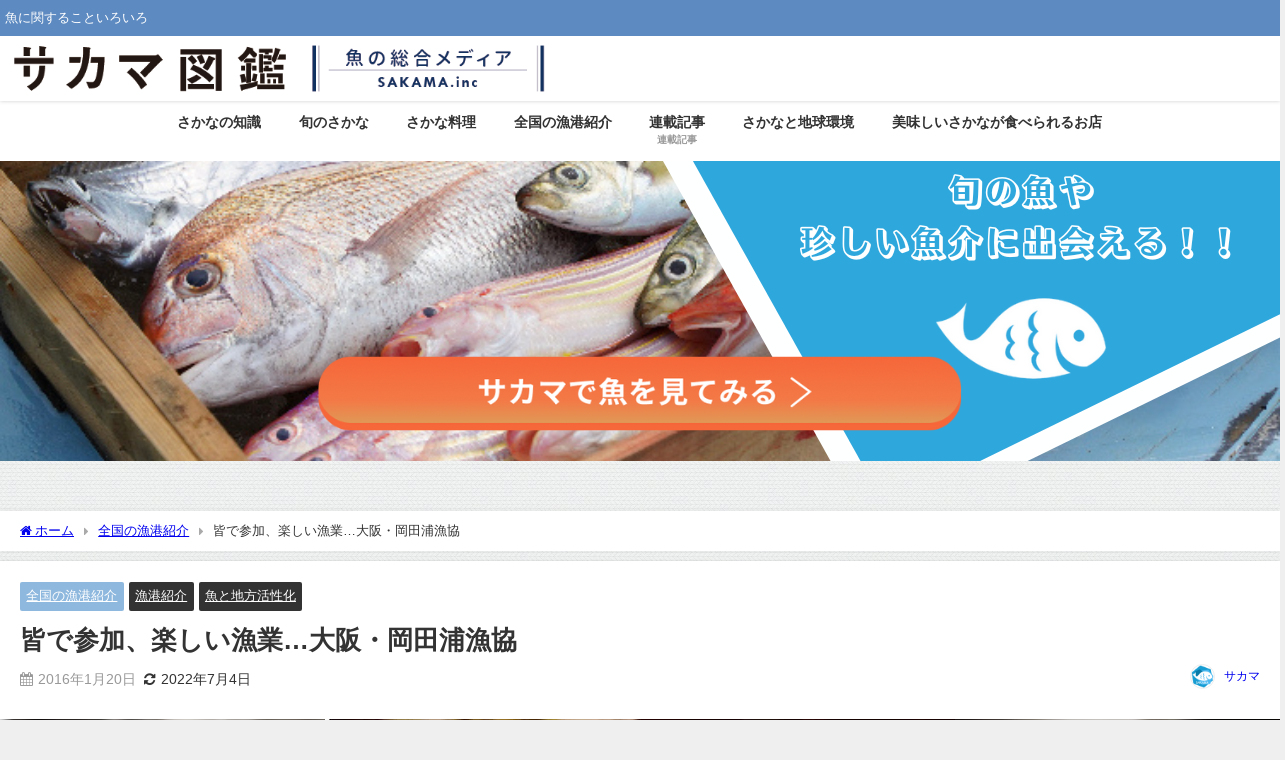

--- FILE ---
content_type: text/html; charset=UTF-8
request_url: https://blog.sakama.tokyo/archives/1294
body_size: 21846
content:
<!DOCTYPE html>
<html lang="ja">
<head>
<meta charset="utf-8">
<meta http-equiv="X-UA-Compatible" content="IE=edge">
<meta name="viewport" content="width=device-width, initial-scale=1"/>
<title>皆で参加、楽しい漁業…大阪・岡田浦漁協</title>
<meta name="description" content="関西国際空港と連絡橋で結ばれている大阪南部の泉南市。 泉南市沿岸部は関西国際空港の開港に合わせて、りんくうタウンという臨海地区の整備がされました。 そのりんくうタウンの一角に岡田浦漁港という昔ながらの">
<meta name="thumbnail" content="https://blog.sakama.tokyo/wp-content/uploads/2016/01/tako-150x150.jpg"/>
<meta property="og:locale" content="ja_JP"/>
<meta property="og:title" content="皆で参加、楽しい漁業…大阪・岡田浦漁協"/>
<meta property="og:description" content="関西国際空港と連絡橋で結ばれている大阪南部の泉南市。 泉南市沿岸部は関西国際空港の開港に合わせて、りんくうタウンという臨海地区の整備がされました。 そのりんくうタウンの一角に岡田浦漁港という昔ながらの"/>
<meta property="og:type" content="article"/>
<meta property="og:url" content="https://blog.sakama.tokyo/archives/1294"/>
<meta property="og:image" content="https://blog.sakama.tokyo/wp-content/uploads/2016/01/tako.jpg"/>
<meta property="og:site_name" content="魚の総合メディア | サカマ図鑑"/>
<meta name="twitter:site" content="https://twitter.com/sakamainc"/>
<meta name="twitter:card" content="summary_large_image"/>
<meta name="twitter:title" content="皆で参加、楽しい漁業…大阪・岡田浦漁協"/>
<meta name="twitter:url" content="https://blog.sakama.tokyo/archives/1294"/>
<meta name="twitter:description" content="関西国際空港と連絡橋で結ばれている大阪南部の泉南市。 泉南市沿岸部は関西国際空港の開港に合わせて、りんくうタウンという臨海地区の整備がされました。 そのりんくうタウンの一角に岡田浦漁港という昔ながらの"/>
<meta name="twitter:image" content="https://blog.sakama.tokyo/wp-content/uploads/2016/01/tako.jpg"/>
<meta property="fb:admins" content="851588598216553">
<meta property="fb:app_id" content="1834038673543994">
<link rel="canonical" href="https://blog.sakama.tokyo/archives/1294">
<link rel="shortcut icon" href="https://sakama.tokyo/blog/wp-content/uploads/2016/12/cropped-logo-e1619349453745.jpg">
<!--[if IE]><link rel="shortcut icon" href="https://sakama.tokyo/blog/wp-content/uploads/2021/04/SakamaText16.png"><![endif]-->
<link rel="apple-touch-icon" href="https://sakama.tokyo/blog/wp-content/uploads/2021/04/SakamaText144.png"/>
<meta name='robots' content='max-image-preview'/>
<link rel='dns-prefetch' href='//cdnjs.cloudflare.com'/>
<link rel='dns-prefetch' href='//www.googletagmanager.com'/>
<link rel='dns-prefetch' href='//pagead2.googlesyndication.com'/>
<link rel="alternate" type="application/rss+xml" title="魚の総合メディア | サカマ図鑑 &raquo; フィード" href="https://blog.sakama.tokyo/feed"/>
<link rel="alternate" type="application/rss+xml" title="魚の総合メディア | サカマ図鑑 &raquo; コメントフィード" href="https://blog.sakama.tokyo/comments/feed"/>
<link rel="alternate" type="application/rss+xml" title="魚の総合メディア | サカマ図鑑 &raquo; 皆で参加、楽しい漁業…大阪・岡田浦漁協 のコメントのフィード" href="https://blog.sakama.tokyo/archives/1294/feed"/>
<link rel="alternate" title="oEmbed (JSON)" type="application/json+oembed" href="https://blog.sakama.tokyo/wp-json/oembed/1.0/embed?url=https%3A%2F%2Fblog.sakama.tokyo%2Farchives%2F1294"/>
<link rel="alternate" title="oEmbed (XML)" type="text/xml+oembed" href="https://blog.sakama.tokyo/wp-json/oembed/1.0/embed?url=https%3A%2F%2Fblog.sakama.tokyo%2Farchives%2F1294&#038;format=xml"/>
<style id='wp-img-auto-sizes-contain-inline-css'>img:is([sizes=auto i],[sizes^="auto," i]){contain-intrinsic-size:3000px 1500px}</style>
<style id='wp-block-library-inline-css'>:root{--wp-block-synced-color:#7a00df;--wp-block-synced-color--rgb:122,0,223;--wp-bound-block-color:var(--wp-block-synced-color);--wp-editor-canvas-background:#ddd;--wp-admin-theme-color:#007cba;--wp-admin-theme-color--rgb:0,124,186;--wp-admin-theme-color-darker-10:#006ba1;--wp-admin-theme-color-darker-10--rgb:0,107,160.5;--wp-admin-theme-color-darker-20:#005a87;--wp-admin-theme-color-darker-20--rgb:0,90,135;--wp-admin-border-width-focus:2px}@media (min-resolution:192dpi){:root{--wp-admin-border-width-focus:1.5px}}.wp-element-button{cursor:pointer}:root .has-very-light-gray-background-color{background-color:#eee}:root .has-very-dark-gray-background-color{background-color:#313131}:root .has-very-light-gray-color{color:#eee}:root .has-very-dark-gray-color{color:#313131}:root .has-vivid-green-cyan-to-vivid-cyan-blue-gradient-background{background:linear-gradient(135deg,#00d084,#0693e3)}:root .has-purple-crush-gradient-background{background:linear-gradient(135deg,#34e2e4,#4721fb 50%,#ab1dfe)}:root .has-hazy-dawn-gradient-background{background:linear-gradient(135deg,#faaca8,#dad0ec)}:root .has-subdued-olive-gradient-background{background:linear-gradient(135deg,#fafae1,#67a671)}:root .has-atomic-cream-gradient-background{background:linear-gradient(135deg,#fdd79a,#004a59)}:root .has-nightshade-gradient-background{background:linear-gradient(135deg,#330968,#31cdcf)}:root .has-midnight-gradient-background{background:linear-gradient(135deg,#020381,#2874fc)}:root{--wp--preset--font-size--normal:16px;--wp--preset--font-size--huge:42px}.has-regular-font-size{font-size:1em}.has-larger-font-size{font-size:2.625em}.has-normal-font-size{font-size:var(--wp--preset--font-size--normal)}.has-huge-font-size{font-size:var(--wp--preset--font-size--huge)}.has-text-align-center{text-align:center}.has-text-align-left{text-align:left}.has-text-align-right{text-align:right}.has-fit-text{white-space:nowrap!important}#end-resizable-editor-section{display:none}.aligncenter{clear:both}.items-justified-left{justify-content:flex-start}.items-justified-center{justify-content:center}.items-justified-right{justify-content:flex-end}.items-justified-space-between{justify-content:space-between}.screen-reader-text{border:0;clip-path:inset(50%);height:1px;margin:-1px;overflow:hidden;padding:0;position:absolute;width:1px;word-wrap:normal!important}.screen-reader-text:focus{background-color:#ddd;clip-path:none;color:#444;display:block;font-size:1em;height:auto;left:5px;line-height:normal;padding:15px 23px 14px;text-decoration:none;top:5px;width:auto;z-index:100000}html :where(.has-border-color){border-style:solid}html :where([style*=border-top-color]){border-top-style:solid}html :where([style*=border-right-color]){border-right-style:solid}html :where([style*=border-bottom-color]){border-bottom-style:solid}html :where([style*=border-left-color]){border-left-style:solid}html :where([style*=border-width]){border-style:solid}html :where([style*=border-top-width]){border-top-style:solid}html :where([style*=border-right-width]){border-right-style:solid}html :where([style*=border-bottom-width]){border-bottom-style:solid}html :where([style*=border-left-width]){border-left-style:solid}html :where(img[class*=wp-image-]){height:auto;max-width:100%}:where(figure){margin:0 0 1em}html :where(.is-position-sticky){--wp-admin--admin-bar--position-offset:var(--wp-admin--admin-bar--height,0px)}@media screen and (max-width:600px){html :where(.is-position-sticky){--wp-admin--admin-bar--position-offset:0px}}</style><style id='global-styles-inline-css'>:root{--wp--preset--aspect-ratio--square:1;--wp--preset--aspect-ratio--4-3:4/3;--wp--preset--aspect-ratio--3-4:3/4;--wp--preset--aspect-ratio--3-2:3/2;--wp--preset--aspect-ratio--2-3:2/3;--wp--preset--aspect-ratio--16-9:16/9;--wp--preset--aspect-ratio--9-16:9/16;--wp--preset--color--black:#000000;--wp--preset--color--cyan-bluish-gray:#abb8c3;--wp--preset--color--white:#ffffff;--wp--preset--color--pale-pink:#f78da7;--wp--preset--color--vivid-red:#cf2e2e;--wp--preset--color--luminous-vivid-orange:#ff6900;--wp--preset--color--luminous-vivid-amber:#fcb900;--wp--preset--color--light-green-cyan:#7bdcb5;--wp--preset--color--vivid-green-cyan:#00d084;--wp--preset--color--pale-cyan-blue:#8ed1fc;--wp--preset--color--vivid-cyan-blue:#0693e3;--wp--preset--color--vivid-purple:#9b51e0;--wp--preset--color--light-blue:#70b8f1;--wp--preset--color--light-red:#ff8178;--wp--preset--color--light-green:#2ac113;--wp--preset--color--light-yellow:#ffe822;--wp--preset--color--light-orange:#ffa30d;--wp--preset--color--blue:#00f;--wp--preset--color--red:#f00;--wp--preset--color--purple:#674970;--wp--preset--color--gray:#ccc;--wp--preset--gradient--vivid-cyan-blue-to-vivid-purple:linear-gradient(135deg,rgb(6,147,227) 0%,rgb(155,81,224) 100%);--wp--preset--gradient--light-green-cyan-to-vivid-green-cyan:linear-gradient(135deg,rgb(122,220,180) 0%,rgb(0,208,130) 100%);--wp--preset--gradient--luminous-vivid-amber-to-luminous-vivid-orange:linear-gradient(135deg,rgb(252,185,0) 0%,rgb(255,105,0) 100%);--wp--preset--gradient--luminous-vivid-orange-to-vivid-red:linear-gradient(135deg,rgb(255,105,0) 0%,rgb(207,46,46) 100%);--wp--preset--gradient--very-light-gray-to-cyan-bluish-gray:linear-gradient(135deg,rgb(238,238,238) 0%,rgb(169,184,195) 100%);--wp--preset--gradient--cool-to-warm-spectrum:linear-gradient(135deg,rgb(74,234,220) 0%,rgb(151,120,209) 20%,rgb(207,42,186) 40%,rgb(238,44,130) 60%,rgb(251,105,98) 80%,rgb(254,248,76) 100%);--wp--preset--gradient--blush-light-purple:linear-gradient(135deg,rgb(255,206,236) 0%,rgb(152,150,240) 100%);--wp--preset--gradient--blush-bordeaux:linear-gradient(135deg,rgb(254,205,165) 0%,rgb(254,45,45) 50%,rgb(107,0,62) 100%);--wp--preset--gradient--luminous-dusk:linear-gradient(135deg,rgb(255,203,112) 0%,rgb(199,81,192) 50%,rgb(65,88,208) 100%);--wp--preset--gradient--pale-ocean:linear-gradient(135deg,rgb(255,245,203) 0%,rgb(182,227,212) 50%,rgb(51,167,181) 100%);--wp--preset--gradient--electric-grass:linear-gradient(135deg,rgb(202,248,128) 0%,rgb(113,206,126) 100%);--wp--preset--gradient--midnight:linear-gradient(135deg,rgb(2,3,129) 0%,rgb(40,116,252) 100%);--wp--preset--font-size--small:.8em;--wp--preset--font-size--medium:1em;--wp--preset--font-size--large:1.2em;--wp--preset--font-size--x-large:42px;--wp--preset--font-size--xlarge:1.5em;--wp--preset--font-size--xxlarge:2em;--wp--preset--spacing--20:0.44rem;--wp--preset--spacing--30:0.67rem;--wp--preset--spacing--40:1rem;--wp--preset--spacing--50:1.5rem;--wp--preset--spacing--60:2.25rem;--wp--preset--spacing--70:3.38rem;--wp--preset--spacing--80:5.06rem;--wp--preset--shadow--natural:6px 6px 9px rgba(0, 0, 0, 0.2);--wp--preset--shadow--deep:12px 12px 50px rgba(0, 0, 0, 0.4);--wp--preset--shadow--sharp:6px 6px 0px rgba(0, 0, 0, 0.2);--wp--preset--shadow--outlined:6px 6px 0px -3px rgb(255, 255, 255), 6px 6px rgb(0, 0, 0);--wp--preset--shadow--crisp:6px 6px 0px rgb(0, 0, 0);--wp--custom--spacing--small:max(1.25rem, 5vw);--wp--custom--spacing--medium:clamp(2rem, 8vw, calc(4 * var(--wp--style--block-gap)));--wp--custom--spacing--large:clamp(4rem, 10vw, 8rem);--wp--custom--spacing--outer:var(--wp--custom--spacing--small, 1.25rem);--wp--custom--typography--font-size--huge:clamp(2.25rem, 4vw, 2.75rem);--wp--custom--typography--font-size--gigantic:clamp(2.75rem, 6vw, 3.25rem);--wp--custom--typography--font-size--colossal:clamp(3.25rem, 8vw, 6.25rem);--wp--custom--typography--line-height--tiny:1.15;--wp--custom--typography--line-height--small:1.2;--wp--custom--typography--line-height--medium:1.4;--wp--custom--typography--line-height--normal:1.6;}:root{--wp--style--global--content-size:769px;--wp--style--global--wide-size:1240px;}:where(body){margin:0;}.wp-site-blocks > .alignleft{float:left;margin-right:2em;}.wp-site-blocks > .alignright{float:right;margin-left:2em;}.wp-site-blocks > .aligncenter{justify-content:center;margin-left:auto;margin-right:auto;}:where(.wp-site-blocks) > *{margin-block-start:1.5em;margin-block-end:0;}:where(.wp-site-blocks) > :first-child{margin-block-start:0;}:where(.wp-site-blocks) > :last-child{margin-block-end:0;}:root{--wp--style--block-gap:1.5em;}:root :where(.is-layout-flow) > :first-child{margin-block-start:0;}:root :where(.is-layout-flow) > :last-child{margin-block-end:0;}:root :where(.is-layout-flow) > *{margin-block-start:1.5em;margin-block-end:0;}:root :where(.is-layout-constrained) > :first-child{margin-block-start:0;}:root :where(.is-layout-constrained) > :last-child{margin-block-end:0;}:root :where(.is-layout-constrained) > *{margin-block-start:1.5em;margin-block-end:0;}:root :where(.is-layout-flex){gap:1.5em;}:root :where(.is-layout-grid){gap:1.5em;}.is-layout-flow > .alignleft{float:left;margin-inline-start:0;margin-inline-end:2em;}.is-layout-flow > .alignright{float:right;margin-inline-start:2em;margin-inline-end:0;}.is-layout-flow > .aligncenter{margin-left:auto !important;margin-right:auto !important;}.is-layout-constrained > .alignleft{float:left;margin-inline-start:0;margin-inline-end:2em;}.is-layout-constrained > .alignright{float:right;margin-inline-start:2em;margin-inline-end:0;}.is-layout-constrained > .aligncenter{margin-left:auto !important;margin-right:auto !important;}.is-layout-constrained > :where(:not(.alignleft):not(.alignright):not(.alignfull)){max-width:var(--wp--style--global--content-size);margin-left:auto !important;margin-right:auto !important;}.is-layout-constrained > .alignwide{max-width:var(--wp--style--global--wide-size);}body .is-layout-flex{display:flex;}.is-layout-flex{flex-wrap:wrap;align-items:center;}.is-layout-flex > :is(*, div){margin:0;}body .is-layout-grid{display:grid;}.is-layout-grid > :is(*, div){margin:0;}body{padding-top:0px;padding-right:0px;padding-bottom:0px;padding-left:0px;}:root :where(.wp-element-button, .wp-block-button__link){background-color:#32373c;border-width:0;color:#fff;font-family:inherit;font-size:inherit;font-style:inherit;font-weight:inherit;letter-spacing:inherit;line-height:inherit;padding-top:calc(0.667em + 2px);padding-right:calc(1.333em + 2px);padding-bottom:calc(0.667em + 2px);padding-left:calc(1.333em + 2px);text-decoration:none;text-transform:inherit;}.has-black-color{color:var(--wp--preset--color--black) !important;}.has-cyan-bluish-gray-color{color:var(--wp--preset--color--cyan-bluish-gray) !important;}.has-white-color{color:var(--wp--preset--color--white) !important;}.has-pale-pink-color{color:var(--wp--preset--color--pale-pink) !important;}.has-vivid-red-color{color:var(--wp--preset--color--vivid-red) !important;}.has-luminous-vivid-orange-color{color:var(--wp--preset--color--luminous-vivid-orange) !important;}.has-luminous-vivid-amber-color{color:var(--wp--preset--color--luminous-vivid-amber) !important;}.has-light-green-cyan-color{color:var(--wp--preset--color--light-green-cyan) !important;}.has-vivid-green-cyan-color{color:var(--wp--preset--color--vivid-green-cyan) !important;}.has-pale-cyan-blue-color{color:var(--wp--preset--color--pale-cyan-blue) !important;}.has-vivid-cyan-blue-color{color:var(--wp--preset--color--vivid-cyan-blue) !important;}.has-vivid-purple-color{color:var(--wp--preset--color--vivid-purple) !important;}.has-light-blue-color{color:var(--wp--preset--color--light-blue) !important;}.has-light-red-color{color:var(--wp--preset--color--light-red) !important;}.has-light-green-color{color:var(--wp--preset--color--light-green) !important;}.has-light-yellow-color{color:var(--wp--preset--color--light-yellow) !important;}.has-light-orange-color{color:var(--wp--preset--color--light-orange) !important;}.has-blue-color{color:var(--wp--preset--color--blue) !important;}.has-red-color{color:var(--wp--preset--color--red) !important;}.has-purple-color{color:var(--wp--preset--color--purple) !important;}.has-gray-color{color:var(--wp--preset--color--gray) !important;}.has-black-background-color{background-color:var(--wp--preset--color--black) !important;}.has-cyan-bluish-gray-background-color{background-color:var(--wp--preset--color--cyan-bluish-gray) !important;}.has-white-background-color{background-color:var(--wp--preset--color--white) !important;}.has-pale-pink-background-color{background-color:var(--wp--preset--color--pale-pink) !important;}.has-vivid-red-background-color{background-color:var(--wp--preset--color--vivid-red) !important;}.has-luminous-vivid-orange-background-color{background-color:var(--wp--preset--color--luminous-vivid-orange) !important;}.has-luminous-vivid-amber-background-color{background-color:var(--wp--preset--color--luminous-vivid-amber) !important;}.has-light-green-cyan-background-color{background-color:var(--wp--preset--color--light-green-cyan) !important;}.has-vivid-green-cyan-background-color{background-color:var(--wp--preset--color--vivid-green-cyan) !important;}.has-pale-cyan-blue-background-color{background-color:var(--wp--preset--color--pale-cyan-blue) !important;}.has-vivid-cyan-blue-background-color{background-color:var(--wp--preset--color--vivid-cyan-blue) !important;}.has-vivid-purple-background-color{background-color:var(--wp--preset--color--vivid-purple) !important;}.has-light-blue-background-color{background-color:var(--wp--preset--color--light-blue) !important;}.has-light-red-background-color{background-color:var(--wp--preset--color--light-red) !important;}.has-light-green-background-color{background-color:var(--wp--preset--color--light-green) !important;}.has-light-yellow-background-color{background-color:var(--wp--preset--color--light-yellow) !important;}.has-light-orange-background-color{background-color:var(--wp--preset--color--light-orange) !important;}.has-blue-background-color{background-color:var(--wp--preset--color--blue) !important;}.has-red-background-color{background-color:var(--wp--preset--color--red) !important;}.has-purple-background-color{background-color:var(--wp--preset--color--purple) !important;}.has-gray-background-color{background-color:var(--wp--preset--color--gray) !important;}.has-black-border-color{border-color:var(--wp--preset--color--black) !important;}.has-cyan-bluish-gray-border-color{border-color:var(--wp--preset--color--cyan-bluish-gray) !important;}.has-white-border-color{border-color:var(--wp--preset--color--white) !important;}.has-pale-pink-border-color{border-color:var(--wp--preset--color--pale-pink) !important;}.has-vivid-red-border-color{border-color:var(--wp--preset--color--vivid-red) !important;}.has-luminous-vivid-orange-border-color{border-color:var(--wp--preset--color--luminous-vivid-orange) !important;}.has-luminous-vivid-amber-border-color{border-color:var(--wp--preset--color--luminous-vivid-amber) !important;}.has-light-green-cyan-border-color{border-color:var(--wp--preset--color--light-green-cyan) !important;}.has-vivid-green-cyan-border-color{border-color:var(--wp--preset--color--vivid-green-cyan) !important;}.has-pale-cyan-blue-border-color{border-color:var(--wp--preset--color--pale-cyan-blue) !important;}.has-vivid-cyan-blue-border-color{border-color:var(--wp--preset--color--vivid-cyan-blue) !important;}.has-vivid-purple-border-color{border-color:var(--wp--preset--color--vivid-purple) !important;}.has-light-blue-border-color{border-color:var(--wp--preset--color--light-blue) !important;}.has-light-red-border-color{border-color:var(--wp--preset--color--light-red) !important;}.has-light-green-border-color{border-color:var(--wp--preset--color--light-green) !important;}.has-light-yellow-border-color{border-color:var(--wp--preset--color--light-yellow) !important;}.has-light-orange-border-color{border-color:var(--wp--preset--color--light-orange) !important;}.has-blue-border-color{border-color:var(--wp--preset--color--blue) !important;}.has-red-border-color{border-color:var(--wp--preset--color--red) !important;}.has-purple-border-color{border-color:var(--wp--preset--color--purple) !important;}.has-gray-border-color{border-color:var(--wp--preset--color--gray) !important;}.has-vivid-cyan-blue-to-vivid-purple-gradient-background{background:var(--wp--preset--gradient--vivid-cyan-blue-to-vivid-purple) !important;}.has-light-green-cyan-to-vivid-green-cyan-gradient-background{background:var(--wp--preset--gradient--light-green-cyan-to-vivid-green-cyan) !important;}.has-luminous-vivid-amber-to-luminous-vivid-orange-gradient-background{background:var(--wp--preset--gradient--luminous-vivid-amber-to-luminous-vivid-orange) !important;}.has-luminous-vivid-orange-to-vivid-red-gradient-background{background:var(--wp--preset--gradient--luminous-vivid-orange-to-vivid-red) !important;}.has-very-light-gray-to-cyan-bluish-gray-gradient-background{background:var(--wp--preset--gradient--very-light-gray-to-cyan-bluish-gray) !important;}.has-cool-to-warm-spectrum-gradient-background{background:var(--wp--preset--gradient--cool-to-warm-spectrum) !important;}.has-blush-light-purple-gradient-background{background:var(--wp--preset--gradient--blush-light-purple) !important;}.has-blush-bordeaux-gradient-background{background:var(--wp--preset--gradient--blush-bordeaux) !important;}.has-luminous-dusk-gradient-background{background:var(--wp--preset--gradient--luminous-dusk) !important;}.has-pale-ocean-gradient-background{background:var(--wp--preset--gradient--pale-ocean) !important;}.has-electric-grass-gradient-background{background:var(--wp--preset--gradient--electric-grass) !important;}.has-midnight-gradient-background{background:var(--wp--preset--gradient--midnight) !important;}.has-small-font-size{font-size:var(--wp--preset--font-size--small) !important;}.has-medium-font-size{font-size:var(--wp--preset--font-size--medium) !important;}.has-large-font-size{font-size:var(--wp--preset--font-size--large) !important;}.has-x-large-font-size{font-size:var(--wp--preset--font-size--x-large) !important;}.has-xlarge-font-size{font-size:var(--wp--preset--font-size--xlarge) !important;}.has-xxlarge-font-size{font-size:var(--wp--preset--font-size--xxlarge) !important;}</style>
<link rel="stylesheet" type="text/css" href="//blog.sakama.tokyo/wp-content/cache/wpfc-minified/lpjlfi1s/bxdjt.css" media="all"/>
<script src="https://www.googletagmanager.com/gtag/js?id=G-8ZM2L0N3BK" id="google_gtagjs-js" async></script>
<link rel="https://api.w.org/" href="https://blog.sakama.tokyo/wp-json/"/><link rel="alternate" title="JSON" type="application/json" href="https://blog.sakama.tokyo/wp-json/wp/v2/posts/1294"/><link rel="EditURI" type="application/rsd+xml" title="RSD" href="https://blog.sakama.tokyo/xmlrpc.php?rsd"/>
<meta name="generator" content="WordPress 6.9"/>
<link rel='shortlink' href='https://blog.sakama.tokyo/?p=1294'/>
<meta name="generator" content="Site Kit by Google 1.170.0"/><style>.liquid-speech-balloon-00 .liquid-speech-balloon-avatar{background-image:url("https://sakama.tokyo/blog/wp-content/uploads/2022/03/George_face.png");}
.liquid-speech-balloon-02 .liquid-speech-balloon-avatar{background-image:url("https://sakama.tokyo/blog/wp-content/uploads/2022/04/20211103_071034640_iOS-scaled-e1649989825754.jpg");}
.liquid-speech-balloon-03 .liquid-speech-balloon-avatar{background-image:url("https://sakama.tokyo/blog/wp-content/uploads/2022/04/90db765cb440fcbdfb217605faf09a2d.webp");}
.liquid-speech-balloon-04 .liquid-speech-balloon-avatar{background-image:url("https://sakama.tokyo/blog/wp-content/uploads/2022/04/fdf943ff73da89efe42917a197819fcc-e1649936010123.jpg");}
.liquid-speech-balloon-05 .liquid-speech-balloon-avatar{background-image:url("https://sakama.tokyo/blog/wp-content/uploads/2022/04/c0fd2963b4eefdb9a3b6d3c49ae29d5f-e1651117292235.jpg");}
.liquid-speech-balloon-06 .liquid-speech-balloon-avatar{background-image:url("https://sakama.tokyo/blog/wp-content/uploads/2022/04/131f99b74856f2f81068ffbf71031437-scaled.jpg");}
.liquid-speech-balloon-00 .liquid-speech-balloon-avatar::after{content:"じょーじ";}
.liquid-speech-balloon-01 .liquid-speech-balloon-avatar::after{content:"寺田さん";}
.liquid-speech-balloon-02 .liquid-speech-balloon-avatar::after{content:"足立さん";}
.liquid-speech-balloon-03 .liquid-speech-balloon-avatar::after{content:"中村さん";}
.liquid-speech-balloon-04 .liquid-speech-balloon-avatar::after{content:"永見さん";}
.liquid-speech-balloon-05 .liquid-speech-balloon-avatar::after{content:"栂野さん";}
.liquid-speech-balloon-06 .liquid-speech-balloon-avatar::after{content:"岳さん";}</style>
<style id="wpp-loading-animation-styles">@-webkit-keyframes bgslide{from{background-position-x:0}to{background-position-x:-200%}}@keyframes bgslide{from{background-position-x:0}to{background-position-x:-200%}}.wpp-widget-block-placeholder,.wpp-shortcode-placeholder{margin:0 auto;width:60px;height:3px;background:#dd3737;background:linear-gradient(90deg,#dd3737 0%,#571313 10%,#dd3737 100%);background-size:200% auto;border-radius:3px;-webkit-animation:bgslide 1s infinite linear;animation:bgslide 1s infinite linear}</style>
<script>(function(i,s,o,g,r,a,m){i['GoogleAnalyticsObject']=r;i[r]=i[r]||function(){(i[r].q=i[r].q||[]).push(arguments)},i[r].l=1*new Date();a=s.createElement(o),m=s.getElementsByTagName(o)[0];a.async=1;a.src=g;m.parentNode.insertBefore(a,m)})(window,document,'script','//www.google-analytics.com/analytics.js','ga');ga('create',"UA-61220005-2",'auto');ga('send','pageview');</script>
<script type="application/ld+json" class="json-ld">[
{
"@context": "https://schema.org",
"@type": "BlogPosting",
"mainEntityOfPage": {
"@type": "WebPage",
"@id": "https://blog.sakama.tokyo/archives/1294"
},
"headline": "皆で参加、楽しい漁業…大阪・岡田浦漁協",
"image": [
"https://blog.sakama.tokyo/wp-content/uploads/2016/01/tako.jpg",
"https://blog.sakama.tokyo/wp-content/uploads/2016/01/tako-300x181.jpg",
"https://blog.sakama.tokyo/wp-content/uploads/2016/01/tako-150x150.jpg"
],
"description": "関西国際空港と連絡橋で結ばれている大阪南部の泉南市。 泉南市沿岸部は関西国際空港の開港に合わせて、りんくうタウンという臨海地区の整備がされました。 そのりんくうタウンの一角に岡田浦漁港という昔ながらの",
"datePublished": "2016-01-20T00:11:29+09:00",
"dateModified": "2022-07-04T16:43:46+09:00",
"articleSection": [
"全国の漁港紹介",
"漁港紹介",
"魚と地方活性化"
],
"author": {
"@type": "Person",
"name": "サカマ",
"url": "https://blog.sakama.tokyo/archives/author/sakama_blog"
},
"publisher": {
"@context": "http://schema.org",
"@type": "Organization",
"name": "魚の総合メディア | サカマ図鑑",
"description": "魚に関することいろいろ",
"logo": {
"@type": "ImageObject",
"url": "https://sakama.tokyo/blog/wp-content/uploads/2022/03/sakamazukan_top.png"
}}
}
]</script>
<style>body{background-image:url('https://sakama.tokyo/blog/wp-content/themes/diver/images/background.jpg');}</style> <style>#onlynav ul ul,#nav_fixed #nav ul ul,.header-logo #nav ul ul{visibility:hidden;opacity:0;transition:.2s ease-in-out;transform:translateY(10px);}#onlynav ul ul ul,#nav_fixed #nav ul ul ul,.header-logo #nav ul ul ul{transform:translateX(-20px) translateY(0);}#onlynav ul li:hover > ul,#nav_fixed #nav ul li:hover > ul,.header-logo #nav ul li:hover > ul{visibility:visible;opacity:1;transform:translateY(0);}#onlynav ul ul li:hover > ul,#nav_fixed #nav ul ul li:hover > ul,.header-logo #nav ul ul li:hover > ul{transform:translateX(0) translateY(0);}</style>        <style>.catpage_content_wrap .catpage_inner_content{width:100%;float:none;}</style>
<style>body{background-color:#efefef;color:#333333;}:where(a){color:#333355;}:where(a):hover{color:#6495ED}:where(.content){color:#000;}:where(.content) a{color:#6f97bc;}:where(.content) a:hover{color:#6495ED;}.header-wrap,#header ul.sub-menu, #header ul.children,#scrollnav,.description_sp{background:#ffffff;color:#333333}.header-wrap a,#scrollnav a,div.logo_title{color:#333355;}.header-wrap a:hover,div.logo_title:hover{color:#6495ED}.drawer-nav-btn span{background-color:#333355;}.drawer-nav-btn:before,.drawer-nav-btn:after{border-color:#333355;}#scrollnav ul li a{background:rgba(255,255,255,.8);color:#505050}.header_small_menu{background:#5d8ac1;color:#fff}.header_small_menu a{color:#fff}.header_small_menu a:hover{color:#6495ED}#nav_fixed.fixed, #nav_fixed #nav ul ul{background:#ffffff;color:#333333}#nav_fixed.fixed a,#nav_fixed .logo_title{color:#333355}#nav_fixed.fixed a:hover{color:#6495ED}#nav_fixed .drawer-nav-btn:before,#nav_fixed .drawer-nav-btn:after{border-color:#333355;}#nav_fixed .drawer-nav-btn span{background-color:#333355;}#onlynav{background:#fff;color:#333}#onlynav ul li a{color:#333}#onlynav ul ul.sub-menu{background:#fff}#onlynav div > ul > li > a:before{border-color:#333}#onlynav ul > li:hover > a:hover,#onlynav ul>li:hover>a,#onlynav ul>li:hover li:hover>a,#onlynav ul li:hover ul li ul li:hover > a{background:#5d8ac1;color:#fff}#onlynav ul li ul li ul:before{border-left-color:#fff}#onlynav ul li:last-child ul li ul:before{border-right-color:#fff}#bigfooter{background:#fff;color:#333333}#bigfooter a{color:#333355}#bigfooter a:hover{color:#6495ED}#footer{background:#fff;color:#999}#footer a{color:#333355}#footer a:hover{color:#6495ED}#sidebar .widget{background:#fff;color:#333;}#sidebar .widget a{color:#333355;}#sidebar .widget a:hover{color:#6495ED;}.post-box-contents,#main-wrap #pickup_posts_container img,.hentry, #single-main .post-sub,.navigation,.single_thumbnail,.in_loop,#breadcrumb,.pickup-cat-list,.maintop-widget, .mainbottom-widget,#share_plz,.sticky-post-box,.catpage_content_wrap,.cat-post-main{background:#fff;}.post-box{border-color:#eee;}.drawer_content_title,.searchbox_content_title{background:#eee;color:#333;}.drawer-nav,#header_search{background:#fff}.drawer-nav,.drawer-nav a,#header_search,#header_search a{color:#000}#footer_sticky_menu{background:rgba(255,255,255,.8)}.footermenu_col{background:rgba(255,255,255,.8);color:#333;}a.page-numbers{background:#afafaf;color:#fff;}.pagination .current{background:#607d8b;color:#fff;}</style><style>@media screen and (min-width:1201px){#main-wrap,.header-wrap .header-logo,.header_small_content,.bigfooter_wrap,.footer_content,.container_top_widget,.container_bottom_widget{width:1280px;}}@media screen and (max-width:1200px){ #main-wrap,.header-wrap .header-logo, .header_small_content, .bigfooter_wrap,.footer_content, .container_top_widget, .container_bottom_widget{width:96%;}}@media screen and (max-width:768px){#main-wrap,.header-wrap .header-logo,.header_small_content,.bigfooter_wrap,.footer_content,.container_top_widget,.container_bottom_widget{width:100%;}}@media screen and (min-width:960px){#sidebar {width:310px;}}</style><style>@media screen and (min-width:1201px){#main-wrap{width:1280px;}}@media screen and (max-width:1200px){ #main-wrap{width:96%;}}</style><style id="diver-custom-heading-css">.content h2:where(:not([class])),:where(.is-editor-blocks) :where(.content) h2:not(.sc_heading){color:#fff;background-color:#607d8b;border-radius:5px;}.content h3:where(:not([class])),:where(.is-editor-blocks) :where(.content) h3:not(.sc_heading){color:#000;background-color:#000;border-bottom:2px solid #000;background:transparent;padding-left:0px;padding-right:0px;}.content h4:where(:not([class])),:where(.is-editor-blocks) :where(.content) h4:not(.sc_heading){color:#000;background-color:#000;background:transparent;display:flex;align-items:center;padding:0px;}.content h4:where(:not([class])):before,:where(.is-editor-blocks) :where(.content) h4:not(.sc_heading):before{content:"";width:.6em;height:.6em;margin-right:.6em;background-color:#000;transform:rotate(45deg);}.content h5:where(:not([class])),:where(.is-editor-blocks) :where(.content) h5:not(.sc_heading){color:#000;}</style><meta name="google-site-verification" content="-PZyL2jPEmoPpL-pxjq2SQs4e-gqW913VcLoT---7ls">
<meta name="google-adsense-platform-account" content="ca-host-pub-2644536267352236">
<meta name="google-adsense-platform-domain" content="sitekit.withgoogle.com">
<script async="async" src="https://pagead2.googlesyndication.com/pagead/js/adsbygoogle.js?client=ca-pub-9422324255039130&amp;host=ca-host-pub-2644536267352236" crossorigin="anonymous"></script>
<link rel="icon" href="https://blog.sakama.tokyo/wp-content/uploads/2016/12/cropped-logo-32x32.jpg" sizes="32x32"/>
<link rel="icon" href="https://blog.sakama.tokyo/wp-content/uploads/2016/12/cropped-logo-192x192.jpg" sizes="192x192"/>
<link rel="apple-touch-icon" href="https://blog.sakama.tokyo/wp-content/uploads/2016/12/cropped-logo-180x180.jpg"/>
<meta name="msapplication-TileImage" content="https://blog.sakama.tokyo/wp-content/uploads/2016/12/cropped-logo-270x270.jpg"/>
<style id="wp-custom-css">h2{padding:0.5em;color:#010101;background:#eaf3ff;border-bottom:solid 3px #516ab6;}
h3{padding:0.25em 0.5em;color:#494949;background:transparent;border-left:solid 5px #7db4e6;}
.wp-block-image figcaption{text-align:center;}</style>
<link rel='stylesheet' href='https://cdnjs.cloudflare.com/ajax/libs/lity/2.3.1/lity.min.css' media='all'>
<script data-wpfc-render="false">var Wpfcll={s:[],osl:0,scroll:false,i:function(){Wpfcll.ss();window.addEventListener('load',function(){let observer=new MutationObserver(mutationRecords=>{Wpfcll.osl=Wpfcll.s.length;Wpfcll.ss();if(Wpfcll.s.length > Wpfcll.osl){Wpfcll.ls(false);}});observer.observe(document.getElementsByTagName("html")[0],{childList:true,attributes:true,subtree:true,attributeFilter:["src"],attributeOldValue:false,characterDataOldValue:false});Wpfcll.ls(true);});window.addEventListener('scroll',function(){Wpfcll.scroll=true;Wpfcll.ls(false);});window.addEventListener('resize',function(){Wpfcll.scroll=true;Wpfcll.ls(false);});window.addEventListener('click',function(){Wpfcll.scroll=true;Wpfcll.ls(false);});},c:function(e,pageload){var w=document.documentElement.clientHeight || body.clientHeight;var n=0;if(pageload){n=0;}else{n=(w > 800) ? 800:200;n=Wpfcll.scroll ? 800:n;}var er=e.getBoundingClientRect();var t=0;var p=e.parentNode ? e.parentNode:false;if(typeof p.getBoundingClientRect=="undefined"){var pr=false;}else{var pr=p.getBoundingClientRect();}if(er.x==0 && er.y==0){for(var i=0;i < 10;i++){if(p){if(pr.x==0 && pr.y==0){if(p.parentNode){p=p.parentNode;}if(typeof p.getBoundingClientRect=="undefined"){pr=false;}else{pr=p.getBoundingClientRect();}}else{t=pr.top;break;}}};}else{t=er.top;}if(w - t+n > 0){return true;}return false;},r:function(e,pageload){var s=this;var oc,ot;try{oc=e.getAttribute("data-wpfc-original-src");ot=e.getAttribute("data-wpfc-original-srcset");originalsizes=e.getAttribute("data-wpfc-original-sizes");if(s.c(e,pageload)){if(oc || ot){if(e.tagName=="DIV" || e.tagName=="A" || e.tagName=="SPAN"){e.style.backgroundImage="url("+oc+")";e.removeAttribute("data-wpfc-original-src");e.removeAttribute("data-wpfc-original-srcset");e.removeAttribute("onload");}else{if(oc){e.setAttribute('src',oc);}if(ot){e.setAttribute('srcset',ot);}if(originalsizes){e.setAttribute('sizes',originalsizes);}if(e.getAttribute("alt") && e.getAttribute("alt")=="blank"){e.removeAttribute("alt");}e.removeAttribute("data-wpfc-original-src");e.removeAttribute("data-wpfc-original-srcset");e.removeAttribute("data-wpfc-original-sizes");e.removeAttribute("onload");if(e.tagName=="IFRAME"){var y="https://www.youtube.com/embed/";if(navigator.userAgent.match(/\sEdge?\/\d/i)){e.setAttribute('src',e.getAttribute("src").replace(/.+\/templates\/youtube\.html\#/,y));}e.onload=function(){if(typeof window.jQuery !="undefined"){if(jQuery.fn.fitVids){jQuery(e).parent().fitVids({customSelector:"iframe[src]"});}}var s=e.getAttribute("src").match(/templates\/youtube\.html\#(.+)/);if(s){try{var i=e.contentDocument || e.contentWindow;if(i.location.href=="about:blank"){e.setAttribute('src',y+s[1]);}}catch(err){e.setAttribute('src',y+s[1]);}}}}}}else{if(e.tagName=="NOSCRIPT"){if(typeof window.jQuery !="undefined"){if(jQuery(e).attr("data-type")=="wpfc"){e.removeAttribute("data-type");jQuery(e).after(jQuery(e).text());}}}}}}catch(error){console.log(error);console.log("==>",e);}},ss:function(){var i=Array.prototype.slice.call(document.getElementsByTagName("img"));var f=Array.prototype.slice.call(document.getElementsByTagName("iframe"));var d=Array.prototype.slice.call(document.getElementsByTagName("div"));var a=Array.prototype.slice.call(document.getElementsByTagName("a"));var s=Array.prototype.slice.call(document.getElementsByTagName("span"));var n=Array.prototype.slice.call(document.getElementsByTagName("noscript"));this.s=i.concat(f).concat(d).concat(a).concat(s).concat(n);},ls:function(pageload){var s=this;[].forEach.call(s.s,function(e,index){s.r(e,pageload);});}};document.addEventListener('DOMContentLoaded',function(){wpfci();});function wpfci(){Wpfcll.i();}</script>
</head>
<body itemscope="itemscope" itemtype="http://schema.org/WebPage" class="wp-singular post-template-default single single-post postid-1294 single-format-standard wp-embed-responsive wp-theme-diver wp-child-theme-diver_child l-sidebar-none">
<div id="fb-root"></div><div id="container">
<div id="header" class="clearfix">
<header class="header-wrap" role="banner" itemscope="itemscope" itemtype="http://schema.org/WPHeader">
<div class="header_small_menu clearfix">
<div class="header_small_content">
<div id="description">魚に関することいろいろ</div><nav class="header_small_menu_right" role="navigation" itemscope="itemscope" itemtype="http://scheme.org/SiteNavigationElement">
</nav></div></div><div class="header-logo clearfix">
<div id="logo"> <a href="https://blog.sakama.tokyo/"> <img src="https://sakama.tokyo/blog/wp-content/uploads/2022/03/sakamazukan_top.png" alt="魚の総合メディア | サカマ図鑑" width="723" height="65"> </a></div></div></header>
<nav id="scrollnav" role="navigation" itemscope="itemscope" itemtype="http://scheme.org/SiteNavigationElement">
<div class="menu-categories-container"><ul id="scroll-menu"><li id="menu-item-10197" class="menu-item menu-item-type-taxonomy menu-item-object-category menu-item-has-children menu-item-10197"><a href="https://blog.sakama.tokyo/archives/category/fishofseason">さかなの旬</a>
<ul class="sub-menu">
<li id="menu-item-10200" class="menu-item menu-item-type-taxonomy menu-item-object-category menu-item-10200"><a href="https://blog.sakama.tokyo/archives/category/fishofseason/fishofseason-spring">春</a></li>
<li id="menu-item-10199" class="menu-item menu-item-type-taxonomy menu-item-object-category menu-item-10199"><a href="https://blog.sakama.tokyo/archives/category/fishofseason/fishofseason-summer">夏</a></li>
<li id="menu-item-10201" class="menu-item menu-item-type-taxonomy menu-item-object-category menu-item-10201"><a href="https://blog.sakama.tokyo/archives/category/fishofseason/fishofseason-autumn">秋</a></li>
<li id="menu-item-10198" class="menu-item menu-item-type-taxonomy menu-item-object-category menu-item-10198"><a href="https://blog.sakama.tokyo/archives/category/fishofseason/fishseason-winter">冬</a></li>
</ul>
</li>
<li id="menu-item-10202" class="menu-item menu-item-type-taxonomy menu-item-object-category menu-item-has-children menu-item-10202"><a href="https://blog.sakama.tokyo/archives/category/fish">さかなの知識</a>
<ul class="sub-menu">
<li id="menu-item-10203" class="menu-item menu-item-type-taxonomy menu-item-object-category menu-item-10203"><a href="https://blog.sakama.tokyo/archives/category/fish/fish-ranking">さかなのランキング</a></li>
<li id="menu-item-10204" class="menu-item menu-item-type-taxonomy menu-item-object-category menu-item-10204"><a href="https://blog.sakama.tokyo/archives/category/fish/fish-price">さかなの値段</a></li>
<li id="menu-item-10205" class="menu-item menu-item-type-taxonomy menu-item-object-category menu-item-10205"><a href="https://blog.sakama.tokyo/archives/category/fish/fish-taste">さかなの味</a></li>
<li id="menu-item-10206" class="menu-item menu-item-type-taxonomy menu-item-object-category menu-item-10206"><a href="https://blog.sakama.tokyo/archives/category/fish/fish-treatment">さかなの扱い方</a></li>
<li id="menu-item-10208" class="menu-item menu-item-type-taxonomy menu-item-object-category menu-item-10208"><a href="https://blog.sakama.tokyo/archives/category/fish/fish-knowledge">さかなの豆知識</a></li>
<li id="menu-item-10209" class="menu-item menu-item-type-taxonomy menu-item-object-category menu-item-10209"><a href="https://blog.sakama.tokyo/archives/category/fish/fish-fishingtechniques">漁法紹介</a></li>
</ul>
</li>
<li id="menu-item-10210" class="menu-item menu-item-type-taxonomy menu-item-object-category menu-item-has-children menu-item-10210"><a href="https://blog.sakama.tokyo/archives/category/fishdishes">さかな料理</a>
<ul class="sub-menu">
<li id="menu-item-10212" class="menu-item menu-item-type-taxonomy menu-item-object-category menu-item-10212"><a href="https://blog.sakama.tokyo/archives/category/fishdishes/fishdishes-recipe">さかな料理レシピ</a></li>
<li id="menu-item-11973" class="menu-item menu-item-type-taxonomy menu-item-object-category menu-item-11973"><a href="https://blog.sakama.tokyo/archives/category/fishdishes/%e3%83%81%e3%83%a3%e3%83%ac%e3%83%b3%e3%82%b8%e3%83%95%e3%82%a3%e3%83%83%e3%82%b7%e3%83%a5%e3%83%ac%e3%82%b7%e3%83%94">チャレンジフィッシュレシピ</a></li>
<li id="menu-item-10211" class="menu-item menu-item-type-taxonomy menu-item-object-category menu-item-10211"><a href="https://blog.sakama.tokyo/archives/category/fishdishes/fishdishes-fishermanfood">おすすめ漁師めし</a></li>
<li id="menu-item-10213" class="menu-item menu-item-type-taxonomy menu-item-object-category menu-item-10213"><a href="https://blog.sakama.tokyo/archives/category/fishdishes/fishdeishes-worldfishdishes">世界のさかな料理</a></li>
</ul>
</li>
<li id="menu-item-10214" class="menu-item menu-item-type-taxonomy menu-item-object-category current-post-ancestor current-menu-parent current-post-parent menu-item-has-children menu-item-10214"><a href="https://blog.sakama.tokyo/archives/category/fishingport">全国の漁港紹介</a>
<ul class="sub-menu">
<li id="menu-item-10217" class="menu-item menu-item-type-taxonomy menu-item-object-category current-post-ancestor current-menu-parent current-post-parent menu-item-10217"><a href="https://blog.sakama.tokyo/archives/category/fishingport/fishingport-fishingport">漁港紹介</a></li>
<li id="menu-item-10215" class="menu-item menu-item-type-taxonomy menu-item-object-category menu-item-10215"><a href="https://blog.sakama.tokyo/archives/category/fishingport/fishingport-fisherman">漁師・サカマアプリの販売者紹介</a></li>
<li id="menu-item-10218" class="menu-item menu-item-type-taxonomy menu-item-object-category current-post-ancestor current-menu-parent current-post-parent menu-item-10218"><a href="https://blog.sakama.tokyo/archives/category/fishingport/fishingport-active">魚と地方活性化</a></li>
</ul>
</li>
<li id="menu-item-10220" class="menu-item menu-item-type-taxonomy menu-item-object-category menu-item-10220"><a href="https://blog.sakama.tokyo/archives/category/series"><div class="menu_title">連載記事</div><div class="menu_desc">連載記事</div></a></li>
<li id="menu-item-10196" class="menu-item menu-item-type-taxonomy menu-item-object-category menu-item-10196"><a href="https://blog.sakama.tokyo/archives/category/fishsocial">さかなと地球環境</a></li>
<li id="menu-item-10219" class="menu-item menu-item-type-taxonomy menu-item-object-category menu-item-10219"><a href="https://blog.sakama.tokyo/archives/category/fish-restaurant">美味しいさかなが食べられるお店</a></li>
</ul></div></nav>
<div id="nav_fixed">
<div class="header-logo clearfix">
<div class="logo clearfix"> <a href="https://blog.sakama.tokyo/"> <img src="https://sakama.tokyo/blog/wp-content/uploads/2022/03/sakamazukan_top.png" alt="魚の総合メディア | サカマ図鑑" width="723" height="65"> </a></div><nav id="nav" role="navigation" itemscope="itemscope" itemtype="http://scheme.org/SiteNavigationElement">
<div class="menu-contents-container"><ul id="fixnavul" class="menu"><li id="menu-item-4032" class="menu-item menu-item-type-taxonomy menu-item-object-category menu-item-has-children menu-item-4032"><a href="https://blog.sakama.tokyo/archives/category/fish/fish-fishingtechniques">さかなの知識</a>
<ul class="sub-menu">
<li id="menu-item-10339" class="menu-item menu-item-type-taxonomy menu-item-object-category menu-item-10339"><a href="https://blog.sakama.tokyo/archives/category/fish/fish-price">さかなの値段</a></li>
<li id="menu-item-10340" class="menu-item menu-item-type-taxonomy menu-item-object-category menu-item-10340"><a href="https://blog.sakama.tokyo/archives/category/fish/fish-taste">さかなの味</a></li>
<li id="menu-item-10342" class="menu-item menu-item-type-taxonomy menu-item-object-category menu-item-10342"><a href="https://blog.sakama.tokyo/archives/category/fish/fish-knowledge">さかなの豆知識</a></li>
<li id="menu-item-10344" class="menu-item menu-item-type-taxonomy menu-item-object-category menu-item-10344"><a href="https://blog.sakama.tokyo/archives/category/fish/fish-treatment">さかなの扱い方</a></li>
<li id="menu-item-10341" class="menu-item menu-item-type-taxonomy menu-item-object-category menu-item-10341"><a href="https://blog.sakama.tokyo/archives/category/fish/fish-fishingtechniques">漁法紹介</a></li>
</ul>
</li>
<li id="menu-item-4023" class="menu-item menu-item-type-taxonomy menu-item-object-category menu-item-has-children menu-item-4023"><a href="https://blog.sakama.tokyo/archives/category/fishofseason">旬のさかな</a>
<ul class="sub-menu">
<li id="menu-item-4024" class="menu-item menu-item-type-taxonomy menu-item-object-category menu-item-4024"><a href="https://blog.sakama.tokyo/archives/category/fishofseason/fishofseason-spring">春</a></li>
<li id="menu-item-4025" class="menu-item menu-item-type-taxonomy menu-item-object-category menu-item-4025"><a href="https://blog.sakama.tokyo/archives/category/fishofseason/fishofseason-summer">夏</a></li>
<li id="menu-item-4026" class="menu-item menu-item-type-taxonomy menu-item-object-category menu-item-4026"><a href="https://blog.sakama.tokyo/archives/category/fishofseason/fishofseason-autumn">秋</a></li>
<li id="menu-item-4027" class="menu-item menu-item-type-taxonomy menu-item-object-category menu-item-4027"><a href="https://blog.sakama.tokyo/archives/category/fishofseason/fishseason-winter">冬</a></li>
</ul>
</li>
<li id="menu-item-4034" class="menu-item menu-item-type-taxonomy menu-item-object-category menu-item-has-children menu-item-4034"><a href="https://blog.sakama.tokyo/archives/category/fishsocial">さかな料理</a>
<ul class="sub-menu">
<li id="menu-item-4335" class="menu-item menu-item-type-taxonomy menu-item-object-category menu-item-4335"><a href="https://blog.sakama.tokyo/archives/category/fishdishes/fishdishes-recipe">さかなレシピ</a></li>
<li id="menu-item-11975" class="menu-item menu-item-type-taxonomy menu-item-object-category menu-item-11975"><a href="https://blog.sakama.tokyo/archives/category/fishdishes/%e3%83%81%e3%83%a3%e3%83%ac%e3%83%b3%e3%82%b8%e3%83%95%e3%82%a3%e3%83%83%e3%82%b7%e3%83%a5%e3%83%ac%e3%82%b7%e3%83%94">チャレンジフィッシュレシピ</a></li>
<li id="menu-item-11976" class="menu-item menu-item-type-taxonomy menu-item-object-category menu-item-11976"><a href="https://blog.sakama.tokyo/archives/category/fishdishes/fishdishes-fishermanfood">おすすめ漁師めし</a></li>
</ul>
</li>
<li id="menu-item-4031" class="menu-item menu-item-type-taxonomy menu-item-object-category current-post-ancestor current-menu-parent current-post-parent menu-item-has-children menu-item-4031"><a href="https://blog.sakama.tokyo/archives/category/fishingport">全国の漁港紹介</a>
<ul class="sub-menu">
<li id="menu-item-10352" class="menu-item menu-item-type-taxonomy menu-item-object-category current-post-ancestor current-menu-parent current-post-parent menu-item-10352"><a href="https://blog.sakama.tokyo/archives/category/fishingport/fishingport-fishingport">漁港紹介</a></li>
<li id="menu-item-10350" class="menu-item menu-item-type-taxonomy menu-item-object-category current-post-ancestor current-menu-parent current-post-parent menu-item-10350"><a href="https://blog.sakama.tokyo/archives/category/fishingport/fishingport-active">魚と地方活性化</a></li>
<li id="menu-item-10351" class="menu-item menu-item-type-taxonomy menu-item-object-category menu-item-10351"><a href="https://blog.sakama.tokyo/archives/category/fishingport/fishingport-fisherman">漁師・サカマアプリの販売者紹介</a></li>
</ul>
</li>
<li id="menu-item-4885" class="menu-item menu-item-type-taxonomy menu-item-object-category menu-item-4885"><a href="https://blog.sakama.tokyo/archives/category/series"><div class="menu_title">連載記事</div><div class="menu_desc">連載記事</div></a></li>
<li id="menu-item-4033" class="menu-item menu-item-type-taxonomy menu-item-object-category current-post-ancestor current-menu-parent current-post-parent menu-item-4033"><a href="https://blog.sakama.tokyo/archives/category/fishingport/fishingport-active">さかなと地球環境</a></li>
<li id="menu-item-4096" class="menu-item menu-item-type-taxonomy menu-item-object-category menu-item-4096"><a href="https://blog.sakama.tokyo/archives/category/fishingport/fishingport-fisherman">美味しいさかなが食べられるお店</a></li>
</ul></div></nav></div></div><nav id="onlynav" class="onlynav" role="navigation" itemscope="itemscope" itemtype="http://scheme.org/SiteNavigationElement">
<div class="menu-contents-container"><ul id="onlynavul" class="menu"><li class="menu-item menu-item-type-taxonomy menu-item-object-category menu-item-has-children menu-item-4032"><a href="https://blog.sakama.tokyo/archives/category/fish/fish-fishingtechniques">さかなの知識</a>
<ul class="sub-menu">
<li class="menu-item menu-item-type-taxonomy menu-item-object-category menu-item-10339"><a href="https://blog.sakama.tokyo/archives/category/fish/fish-price">さかなの値段</a></li>
<li class="menu-item menu-item-type-taxonomy menu-item-object-category menu-item-10340"><a href="https://blog.sakama.tokyo/archives/category/fish/fish-taste">さかなの味</a></li>
<li class="menu-item menu-item-type-taxonomy menu-item-object-category menu-item-10342"><a href="https://blog.sakama.tokyo/archives/category/fish/fish-knowledge">さかなの豆知識</a></li>
<li class="menu-item menu-item-type-taxonomy menu-item-object-category menu-item-10344"><a href="https://blog.sakama.tokyo/archives/category/fish/fish-treatment">さかなの扱い方</a></li>
<li class="menu-item menu-item-type-taxonomy menu-item-object-category menu-item-10341"><a href="https://blog.sakama.tokyo/archives/category/fish/fish-fishingtechniques">漁法紹介</a></li>
</ul>
</li>
<li class="menu-item menu-item-type-taxonomy menu-item-object-category menu-item-has-children menu-item-4023"><a href="https://blog.sakama.tokyo/archives/category/fishofseason">旬のさかな</a>
<ul class="sub-menu">
<li class="menu-item menu-item-type-taxonomy menu-item-object-category menu-item-4024"><a href="https://blog.sakama.tokyo/archives/category/fishofseason/fishofseason-spring">春</a></li>
<li class="menu-item menu-item-type-taxonomy menu-item-object-category menu-item-4025"><a href="https://blog.sakama.tokyo/archives/category/fishofseason/fishofseason-summer">夏</a></li>
<li class="menu-item menu-item-type-taxonomy menu-item-object-category menu-item-4026"><a href="https://blog.sakama.tokyo/archives/category/fishofseason/fishofseason-autumn">秋</a></li>
<li class="menu-item menu-item-type-taxonomy menu-item-object-category menu-item-4027"><a href="https://blog.sakama.tokyo/archives/category/fishofseason/fishseason-winter">冬</a></li>
</ul>
</li>
<li class="menu-item menu-item-type-taxonomy menu-item-object-category menu-item-has-children menu-item-4034"><a href="https://blog.sakama.tokyo/archives/category/fishsocial">さかな料理</a>
<ul class="sub-menu">
<li class="menu-item menu-item-type-taxonomy menu-item-object-category menu-item-4335"><a href="https://blog.sakama.tokyo/archives/category/fishdishes/fishdishes-recipe">さかなレシピ</a></li>
<li class="menu-item menu-item-type-taxonomy menu-item-object-category menu-item-11975"><a href="https://blog.sakama.tokyo/archives/category/fishdishes/%e3%83%81%e3%83%a3%e3%83%ac%e3%83%b3%e3%82%b8%e3%83%95%e3%82%a3%e3%83%83%e3%82%b7%e3%83%a5%e3%83%ac%e3%82%b7%e3%83%94">チャレンジフィッシュレシピ</a></li>
<li class="menu-item menu-item-type-taxonomy menu-item-object-category menu-item-11976"><a href="https://blog.sakama.tokyo/archives/category/fishdishes/fishdishes-fishermanfood">おすすめ漁師めし</a></li>
</ul>
</li>
<li class="menu-item menu-item-type-taxonomy menu-item-object-category current-post-ancestor current-menu-parent current-post-parent menu-item-has-children menu-item-4031"><a href="https://blog.sakama.tokyo/archives/category/fishingport">全国の漁港紹介</a>
<ul class="sub-menu">
<li class="menu-item menu-item-type-taxonomy menu-item-object-category current-post-ancestor current-menu-parent current-post-parent menu-item-10352"><a href="https://blog.sakama.tokyo/archives/category/fishingport/fishingport-fishingport">漁港紹介</a></li>
<li class="menu-item menu-item-type-taxonomy menu-item-object-category current-post-ancestor current-menu-parent current-post-parent menu-item-10350"><a href="https://blog.sakama.tokyo/archives/category/fishingport/fishingport-active">魚と地方活性化</a></li>
<li class="menu-item menu-item-type-taxonomy menu-item-object-category menu-item-10351"><a href="https://blog.sakama.tokyo/archives/category/fishingport/fishingport-fisherman">漁師・サカマアプリの販売者紹介</a></li>
</ul>
</li>
<li class="menu-item menu-item-type-taxonomy menu-item-object-category menu-item-4885"><a href="https://blog.sakama.tokyo/archives/category/series"><div class="menu_title">連載記事</div><div class="menu_desc">連載記事</div></a></li>
<li class="menu-item menu-item-type-taxonomy menu-item-object-category current-post-ancestor current-menu-parent current-post-parent menu-item-4033"><a href="https://blog.sakama.tokyo/archives/category/fishingport/fishingport-active">さかなと地球環境</a></li>
<li class="menu-item menu-item-type-taxonomy menu-item-object-category menu-item-4096"><a href="https://blog.sakama.tokyo/archives/category/fishingport/fishingport-fisherman">美味しいさかなが食べられるお店</a></li>
</ul></div></nav>
<div class="header-image fadeIn animated" style="text-align:center;background-color:#fff;max-height:1280px;"><a href="https://sakama.tokyo" class="header-image_link"><img width="1280" height="300" style="max-height:1280px;width:auto;" src="https://blog.sakama.tokyo/wp-content/uploads/2023/12/サカマ図鑑トップバナー.png"></a></div></div><div class="d_sp"></div><div class="container_top_widget">
<div class="container_top_widget_content clearfix">
<div class="clearfix diver_widget_adarea">
<div class="diver_widget_adlabel"></div><div class="diver_ad"><script async src="https://pagead2.googlesyndication.com/pagead/js/adsbygoogle.js?client=ca-pub-9422324255039130" crossorigin="anonymous"></script></div></div></div></div><div id="main-wrap">
<div class="l-main-container">
<main id="single-main"  style="" role="main">
<div id="breadcrumb"><ul itemscope itemtype="http://schema.org/BreadcrumbList"><li itemprop="itemListElement" itemscope itemtype="http://schema.org/ListItem"><a href="https://blog.sakama.tokyo/" itemprop="item"><span itemprop="name"><i class="fa fa-home" aria-hidden="true"></i> ホーム</span></a><meta itemprop="position" content="1"/></li><li itemprop="itemListElement" itemscope itemtype="http://schema.org/ListItem"><a href="https://blog.sakama.tokyo/archives/category/fishingport" itemprop="item"><span itemprop="name">全国の漁港紹介</span></a><meta itemprop="position" content="2"/></li><li itemprop="itemListElement" itemscope itemtype="http://schema.org/ListItem"><span itemprop="name">皆で参加、楽しい漁業…大阪・岡田浦漁協</span><meta itemprop="position" content="3"/></li></ul></div><div id="content_area" class="fadeIn animated">
<article id="post-1294" class="post-1294 post type-post status-publish format-standard has-post-thumbnail hentry category-fishingport category-fishingport-fishingport category-fishingport-active tag-25">
<header>
<div class="post-meta clearfix">
<div class="cat-tag">
<div class="single-post-category" style="background:rgba(30,115,190,0.5)"><a href="https://blog.sakama.tokyo/archives/category/fishingport" rel="category tag">全国の漁港紹介</a></div><div class="single-post-category" style="background:"><a href="https://blog.sakama.tokyo/archives/category/fishingport/fishingport-fishingport" rel="category tag">漁港紹介</a></div><div class="single-post-category" style="background:"><a href="https://blog.sakama.tokyo/archives/category/fishingport/fishingport-active" rel="category tag">魚と地方活性化</a></div></div><h1 class="single-post-title entry-title">皆で参加、楽しい漁業…大阪・岡田浦漁協</h1>
<div class="post-meta-bottom"> <time class="single-post-date published updated" datetime="2016-01-20"><i class="fa fa-calendar" aria-hidden="true"></i>2016年1月20日</time> <time class="single-post-date modified" datetime="2022-07-04"><i class="fa fa-refresh" aria-hidden="true"></i>2022年7月4日</time></div><ul class="post-author vcard author">
<li class="post-author-thum"><img alt="blank" onload="Wpfcll.r(this,true);" src="https://blog.sakama.tokyo/wp-content/plugins/wp-fastest-cache-premium/pro/images/blank.gif" data-del="avatar" data-wpfc-original-src='https://blog.sakama.tokyo/wp-content/uploads/2018/08/SakamaText128.png' class='avatar pp-user-avatar avatar-25 photo' height='25' width='25'/></li>
<li class="post-author-name fn post-author"><a href="https://blog.sakama.tokyo/archives/author/sakama_blog">サカマ</a> </li>
</ul></div><figure class="single_thumbnail lazyload" data-bg="https://blog.sakama.tokyo/wp-content/uploads/2016/01/tako.jpg"><img onload="Wpfcll.r(this,true);" src="https://blog.sakama.tokyo/wp-content/plugins/wp-fastest-cache-premium/pro/images/blank.gif" data-wpfc-original-src="https://blog.sakama.tokyo/wp-content/uploads/2016/01/tako.jpg" width="630" height="380" alt="皆で参加、楽しい漁業…大阪・岡田浦漁協"></figure>    
</header>
<section class="single-post-main">
<div class="content"> <p><span style="font-size: medium;"><br /> 関西国際空港と連絡橋で結ばれている大阪南部の泉南市。<br /> 泉南市沿岸部は関西国際空港の開港に合わせて、りんくうタウンという臨海地区の整備がされました。<br /> そのりんくうタウンの一角に岡田浦漁港という昔ながらの小さな漁港があります。<br /> 漁港の目の前には阪神高速の大きなジャンクションがある都市型の漁港です。<br /> マダイ、マナガツオ、アカシタヒラメ、メバル、サバ、ヒラメ、タチウオなどの魚類をはじめ、頭足類、甲殻類、貝類など100種類以上に及ぶ魚介類が水揚げされています。</span></p> <p>日曜日の朝、漁港はいつも沢山の人だかりが出来ています。<br /> 朝6時から正午まで、漁協直売店で日曜朝市を開催しているのです。<br /> 地元の人ならず、大阪市内や京都、神戸からも新鮮な魚を買い求めに来る人で賑わいます。<br /> また、岡田浦漁港は地元名産の泉ダコ、近畿のアナゴの漁獲量が多く、｢タコ飯｣、｢アナゴの天ぷら｣を販売しています。<br /> 朝早いうちに魚介類が売り切れてしまうことも珍しくはありません。</p> <p>この日曜朝市以外にも岡田浦漁協の青年部が中心になって、地元の人々や観光客に漁業を楽しんでもらうため、様々なイベントを実施しています。<br /> 水曜、日曜以外の午後2時過ぎより、仲買人向けの競り見学があります。<br /> 漁師や市場関係者、仲買人が白熱して競りを行っている中で、競りの流れや仕組みを分かりやすい説明を受けながら見学ができます。</p> <p>そして体験漁業も積極的に実施しており、実際に漁船に乗船して刺し網漁やアナゴ籠漁を体験することができます。<br /> 地元の中学校や高校から社会見学の申し込みが多いです。<br /> 4月から10月の週末は地引網体験会を実施しています。<br /> 漁協近くの砂浜にて、50人がかりで一斉に網を引くのです。<br /> 会社やサークルの親睦会や、子供会や町内会など家族連れグループに好評です。<br /> この地引網体験会、網を引っ張ったあとはバーベキューが用意されているのです。<br /> 自分たちで獲った新鮮な魚を、砂浜バーベキューで存分に味わい楽しむことができます。</p> <p>近畿一円から客がやって来るほど知名度がある岡田浦漁港ですが、何よりも地元の人々の生活圏の一つになって欲しい思いがあります。<br /> そのため泉南市内のイベントのときはPR活動を行い、泉ダコの唐揚げやタコ飯の販売を実施しています。</p> <p>岡田浦漁協では泉南市の臨海部、りんくうタウンの魅力を伝える「りんくう海道ブルーツーリズム事業」を実施しています。<br /> 砂浜の清掃や、群生するハマヒルガオ保全活動を行い、現在では多くの市民が活動に参加しています。</p> <p>また漁協近くの戎畑遺跡より、弥生時代に使われたタコ壺などが発見されており、遥か昔より泉南はタコ漁が盛んだったことが証明されています。<br /> 岡田浦漁協は阪南大学、泉南市役所と一丸になって、美味しいタコが獲れる街という情報発信をしています。<br /> 漁協青年部の皆さんはこれからももっと様々なイベントや情報発信を通じて、地元の人に愛される漁協でありたいとしています。</p> <p>&nbsp;</p></div><div class="bottom_ad clearfix"></div><div class="share-button sns small"></div><div class="post_footer_author_title">この記事を書いた人</div><div class="post_footer_author clearfix">
<div class="post_author_user clearfix vcard author">
<div class="post_thum"><img onload="Wpfcll.r(this,true);" src="https://blog.sakama.tokyo/wp-content/plugins/wp-fastest-cache-premium/pro/images/blank.gif" data-del="avatar" alt="サカマ" data-wpfc-original-src='https://blog.sakama.tokyo/wp-content/uploads/2018/08/SakamaText128.png' class='avatar pp-user-avatar avatar-100 photo' height='100' width='100'/> <ul class="profile_sns"> </ul></div><div class="post_author_user_meta">
<div class="post-author fn"><a href="https://blog.sakama.tokyo/archives/author/sakama_blog">サカマ</a></div><div class="post-description">旬の魚、魚の調理方法から、漁港、産地のレポート、記事など、魚に関わる様々な情報を発信していきます。</div></div></div><div class="post_footer_author_title_post">最近書いた記事</div><div class="author-post-wrap">
<div class="author-post hvr-fade-post">
<a href="https://blog.sakama.tokyo/archives/13108" title="美味しいまぐろの見分け方と保存方法【知っておきたいポイント】" rel="bookmark">
<figure class="author-post-thumb post-box-thumbnail__wrap">
<img src="[data-uri]"width="512" height="512" data-src="https://sakama.tokyo/blog/wp-content/uploads/2016/12/cropped-logo.jpg" class="lazyload" >                    <div class="author-post-cat"><span style="background:">さかなの味</span></div></figure>
<div class="author-post-meta">
<div class="author-post-title"><h1>美味しいまぐろの見分け方と保存方法【知っておきたいポイント】</h1></div></div></a></div><div class="author-post hvr-fade-post">
<a href="https://blog.sakama.tokyo/archives/13098" title="蟹好き必見！かに食べ比べガイド" rel="bookmark">
<figure class="author-post-thumb post-box-thumbnail__wrap">
<img src="[data-uri]"width="150" height="150" alt="蟹好き必見！かに食べ比べガイド" data-src="https://blog.sakama.tokyo/wp-content/uploads/2023/12/IMG_0983-150x150.png" class="lazyload">                    <div class="author-post-cat"><span style="background:">冬</span></div></figure>
<div class="author-post-meta">
<div class="author-post-title">蟹好き必見！かに食べ比べガイド</div></div></a></div><div class="author-post hvr-fade-post">
<a href="https://blog.sakama.tokyo/archives/13051" title="牡蠣にアンチエイジング効果？！" rel="bookmark">
<figure class="author-post-thumb post-box-thumbnail__wrap">
<img src="[data-uri]"width="150" height="150" alt="牡蠣にアンチエイジング効果？！" data-src="https://blog.sakama.tokyo/wp-content/uploads/2023/06/26937716_s-150x150.jpg" class="lazyload">                    <div class="author-post-cat"><span style="background:">さかなの豆知識</span></div></figure>
<div class="author-post-meta">
<div class="author-post-title">牡蠣にアンチエイジング効果？！</div></div></a></div><div class="author-post hvr-fade-post">
<a href="https://blog.sakama.tokyo/archives/12378" title="牡蠣の炊き込みごはん" rel="bookmark">
<figure class="author-post-thumb post-box-thumbnail__wrap">
<img src="[data-uri]"width="150" height="150" alt="牡蠣の炊き込みごはん" data-src="https://blog.sakama.tokyo/wp-content/uploads/2022/12/1380174_s-150x150.jpg" class="lazyload">                    <div class="author-post-cat"><span style="background:">おすすめ漁師めし</span></div></figure>
<div class="author-post-meta">
<div class="author-post-title">牡蠣の炊き込みごはん</div></div></a></div></div></div></section>
<footer class="article_footer">
<div class="single_title">関連キーワード</div><div class="tag_area">
<div class="tag"><a href="https://blog.sakama.tokyo/archives/tag/%e3%82%bf%e3%82%b3" rel="tag">タコ</a></div></div><div class="single_title"><span class="cat-link"><a href="https://blog.sakama.tokyo/archives/category/fishingport" rel="category tag">全国の漁港紹介</a>, <a href="https://blog.sakama.tokyo/archives/category/fishingport/fishingport-fishingport" rel="category tag">漁港紹介</a>, <a href="https://blog.sakama.tokyo/archives/category/fishingport/fishingport-active" rel="category tag">魚と地方活性化</a></span>の関連記事</div><ul class="newpost_list">
<li class="post_list_wrap clearfix hvr-fade-post"> <a class="clearfix" href="https://blog.sakama.tokyo/archives/13422" title="北海道の美味しい魚たち🐟" rel="bookmark"> <figure class="post-box-thumbnail__wrap"> <img src="[data-uri]"width="150" height="150" alt="北海道の美味しい魚たち🐟" data-src="https://blog.sakama.tokyo/wp-content/uploads/2025/08/MG_0133-1-150x150.jpg" class="lazyload"> </figure> <div class="meta"> <div class="title">北海道の美味しい魚たち🐟</div><time class="date" datetime="2025-08-22"> 2025年8月22日 </time></div></a> </li>
<li class="post_list_wrap clearfix hvr-fade-post"> <a class="clearfix" href="https://blog.sakama.tokyo/archives/13297" title="日本国内における養殖サーモンの多様な状況：種類、地域、ブランド、そして技術革新" rel="bookmark"> <figure class="post-box-thumbnail__wrap"> <img src="[data-uri]"width="150" height="150" alt="日本国内における養殖サーモンの多様な状況：種類、地域、ブランド、そして技術革新" data-src="https://blog.sakama.tokyo/wp-content/uploads/2025/05/ニジマスの遊泳-150x150.jpeg" class="lazyload"> </figure> <div class="meta"> <div class="title">日本国内における養殖サーモンの多様な状況：種類、地域、ブランド、そして技術革新</div><time class="date" datetime="2025-05-20"> 2025年5月20日 </time></div></a> </li>
<li class="post_list_wrap clearfix hvr-fade-post"> <a class="clearfix" href="https://blog.sakama.tokyo/archives/13167" title="日本各地で急増中！2024年のご当地サーモンはこう変わる" rel="bookmark"> <figure class="post-box-thumbnail__wrap"> <img src="[data-uri]"width="150" height="150" alt="日本各地で急増中！2024年のご当地サーモンはこう変わる" data-src="https://blog.sakama.tokyo/wp-content/uploads/2024/10/28909978_s-150x150.jpg" class="lazyload"> </figure> <div class="meta"> <div class="title">日本各地で急増中！2024年のご当地サーモンはこう変わる</div><time class="date" datetime="2024-10-29"> 2024年10月29日 </time></div></a> </li>
<li class="post_list_wrap clearfix hvr-fade-post"> <a class="clearfix" href="https://blog.sakama.tokyo/archives/9213" title="夢を叶えるために野球人から漁師に！【島根県・漁師「岳」】" rel="bookmark"> <figure class="post-box-thumbnail__wrap"> <img src="[data-uri]"width="1024" height="768" data-src="https://sakama.tokyo/blog/wp-content/uploads/2022/04/19bdcada3b05315b3ff21670e0d1fdb7-1024x768.jpg" class="lazyload" > </figure> <div class="meta"> <div class="title">夢を叶えるために野球人から漁師に！【島根県・漁師「岳」】</div><time class="date" datetime="2022-05-01"> 2022年5月1日 </time></div></a> </li>
<li class="post_list_wrap clearfix hvr-fade-post"> <a class="clearfix" href="https://blog.sakama.tokyo/archives/9066" title="今は魚を売るだけではない！浜田の魚を食べてほしい！！【島根県・渡辺鮮魚店】" rel="bookmark"> <figure class="post-box-thumbnail__wrap"> <img src="[data-uri]"width="150" height="150" alt="今は魚を売るだけではない！浜田の魚を食べてほしい！！【島根県・渡辺鮮魚店】" data-src="https://blog.sakama.tokyo/wp-content/uploads/2022/04/b9c4db766257c2e1ce1a5b2fd3854a97-edited-150x150.png" class="lazyload"> </figure> <div class="meta"> <div class="title">今は魚を売るだけではない！浜田の魚を食べてほしい！！【島根県・渡辺鮮魚店】</div><time class="date" datetime="2022-04-27"> 2022年4月27日 </time></div></a> </li>
<li class="post_list_wrap clearfix hvr-fade-post"> <a class="clearfix" href="https://blog.sakama.tokyo/archives/9021" title="【甘エビ漁体験記】佐渡のエビかご漁に迫る" rel="bookmark"> <figure class="post-box-thumbnail__wrap"> <img src="[data-uri]"width="150" height="150" alt="【甘エビ漁体験記】佐渡のエビかご漁に迫る" data-src="https://blog.sakama.tokyo/wp-content/uploads/2022/03/P2051036-150x150.jpg" class="lazyload"> </figure> <div class="meta"> <div class="title">【甘エビ漁体験記】佐渡のエビかご漁に迫る</div><time class="date" datetime="2022-04-15"> 2022年4月15日 </time></div></a> </li>
</ul>
</footer>
</article></div><div id="cta" style="background:">
<div class="cta_title" style="background:;color:">新鮮な鮮魚が手軽に買える、サカマアプリ</div><div class="cta_content clearfix">
<div class="cta_thumbnail" style="float:right;margin-left:20px;"></div><div class="content" style="color:"><p></p>
<div class="wp-block-columns"></p>
<div class="wp-block-column"></p> <figure class="wp-block-image size-large"><a href="https://sakama.tokyo"><img onload="Wpfcll.r(this,true);" src="https://blog.sakama.tokyo/wp-content/plugins/wp-fastest-cache-premium/pro/images/blank.gif" data-wpfc-original-src="https://blog.sakama.tokyo/wp-content/uploads/2022/09/temp_bk-1024x394.webp" alt="blank" class="wp-image-11502"/></a></figure> <p></div><p></div><p></p></div></div></div><ul class='navigation-post'><li class='navigation-post__item previous_post container-has-bg'><a class='navigation-post__link' href='https://blog.sakama.tokyo/archives/1290'><div class="navigation-post__thumb"><img src="[data-uri]"width="300" height="181" alt="魚の脂と栄養的価値" data-src="https://blog.sakama.tokyo/wp-content/uploads/2016/01/nodoguro-300x181.jpg" class="lazyload"></div><div class='navigation-post__title'>魚の脂と栄養的価値</div></a></li><li class='navigation-post__item next_post container-has-bg'><a class='navigation-post__link' href='https://blog.sakama.tokyo/archives/1297'><div class='navigation-post__title'>日本一の築地市場</div><div class="navigation-post__thumb"><img src="[data-uri]"width="300" height="181" alt="日本一の築地市場" data-src="https://blog.sakama.tokyo/wp-content/uploads/2016/01/tukiji-300x181.jpg" class="lazyload"></div></a></li></ul>
<div class="p-entry__push">
<div class="p-entry__pushLike lazyload" data-bg="https://blog.sakama.tokyo/wp-content/uploads/2016/01/tako-300x181.jpg">
<p>この記事が気に入ったら<br>フォローしよう</p>
<div class="p-entry__pushButton">
<div class="fb-like" data-href="https://www.facebook.com/sakamainc" data-layout="button_count" data-action="like" data-size="small" data-show-faces="true" data-share="false"></div></div><p class="p-entry__note">最新情報をお届けします</p></div></div><div class="post-sub">
<div class="single_title">おすすめの記事</div><section class="recommend-post">
<article role="article" class="single-recommend clearfix hvr-fade-post">
<a class="clearfix" href="https://blog.sakama.tokyo/archives/13344" title="暑い夏を制する秘密兵器！魚の力で夏バテ知らずの毎日を過ごそう" rel="bookmark">
<figure class="recommend-thumb post-box-thumbnail__wrap">
<img src="[data-uri]"width="150" height="150" alt="暑い夏を制する秘密兵器！魚の力で夏バテ知らずの毎日を過ごそう" data-src="https://blog.sakama.tokyo/wp-content/uploads/2025/07/26039112_s-150x150.jpg" class="lazyload">                        <div class="recommend-cat" style="background:rgba(30,115,190,0.5)">さかなの旬</div></figure>
<section class="recommend-meta">
<div class="recommend-title"> 暑い夏を制する秘密兵器！魚の力で夏バテ知らずの毎日を過ごそう</div><div class="recommend-desc">夏バテの原因とその影響 夏バテとは？主な症状と原因 　夏バテとは、暑い夏の環境が体に与える影響によって、だるさや食欲不振、疲労感などが現れる...</div></section>
</a>
</article>
<article role="article" class="single-recommend clearfix hvr-fade-post">
<a class="clearfix" href="https://blog.sakama.tokyo/archives/147" title="春のトビウオ。春トビ！" rel="bookmark">
<figure class="recommend-thumb post-box-thumbnail__wrap">
<img src="[data-uri]"width="150" height="150" alt="春のトビウオ。春トビ！" data-src="https://blog.sakama.tokyo/wp-content/uploads/2015/04/20150404tobiuo_big-150x150.png" class="lazyload">                        <div class="recommend-cat" style="background:rgba(30,115,190,0.5)">さかなの旬</div></figure>
<section class="recommend-meta">
<div class="recommend-title"> 春のトビウオ。春トビ！</div><div class="recommend-desc">トビウオ（飛魚）は、地方によって、アゴ(長崎・福岡・島根・鳥取・能登)、トビ(関西)、ウズ(三重)、ツバクロ(石川)、フルセン(紀州)、タチ...</div></section>
</a>
</article>
<article role="article" class="single-recommend clearfix hvr-fade-post">
<a class="clearfix" href="https://blog.sakama.tokyo/archives/1637" title="光りモノ！コノシロ" rel="bookmark">
<figure class="recommend-thumb post-box-thumbnail__wrap">
<img src="[data-uri]"width="150" height="150" alt="光りモノ！コノシロ" data-src="https://blog.sakama.tokyo/wp-content/uploads/2016/04/konoshiro-150x150.jpg" class="lazyload">                        <div class="recommend-cat" style="background:rgba(30,115,190,0.5)">さかなの旬</div></figure>
<section class="recommend-meta">
<div class="recommend-title"> 光りモノ！コノシロ</div><div class="recommend-desc">江戸前寿司のコハダと呼ばれる光りものの代表魚です。 酢締めにしたコノシロの身はとても旨いですね。 コノシロは出世魚としても知られます。 値段...</div></section>
</a>
</article>
<article role="article" class="single-recommend clearfix hvr-fade-post">
<a class="clearfix" href="https://blog.sakama.tokyo/archives/2568" title="マダイあれこれ　その3" rel="bookmark">
<figure class="recommend-thumb post-box-thumbnail__wrap">
<img src="[data-uri]"width="150" height="150" alt="マダイあれこれ　その3" data-src="https://blog.sakama.tokyo/wp-content/uploads/2017/04/20170406madai-150x150.jpg" class="lazyload">                        <div class="recommend-cat" style="background:">さかなの知識</div></figure>
<section class="recommend-meta">
<div class="recommend-title"> マダイあれこれ　その3</div><div class="recommend-desc">鯛と日本人の関係のお話について、まだまだ続きます。 歴史の話になると止まらなくなってしまうのです…今回もお付き合いくださいませ！ 平安の貴族...</div></section>
</a>
</article>
<article role="article" class="single-recommend clearfix hvr-fade-post">
<a class="clearfix" href="https://blog.sakama.tokyo/archives/4767" title="幻の魚「スマ」の衝撃～ジョージのつぶやき～" rel="bookmark">
<figure class="recommend-thumb post-box-thumbnail__wrap">
<img src="[data-uri]"width="150" height="150" alt="幻の魚「スマ」の衝撃～ジョージのつぶやき～" data-src="https://blog.sakama.tokyo/wp-content/uploads/2021/04/img_0681-150x150.jpg" class="lazyload">                        <div class="recommend-cat" style="background:">さかなの知識</div></figure>
<section class="recommend-meta">
<div class="recommend-title"> 幻の魚「スマ」の衝撃～ジョージのつぶやき～</div><div class="recommend-desc">こんにちは。はじめまして。サカマのジョージです。 これから定期的に独断と偏見によるコラムを書いていきます。ぜひ、お暇なときにでもお読みくださ...</div></section>
</a>
</article>
<article role="article" class="single-recommend clearfix hvr-fade-post">
<a class="clearfix" href="https://blog.sakama.tokyo/archives/2036" title="今日の魚　アジ" rel="bookmark">
<figure class="recommend-thumb post-box-thumbnail__wrap">
<img src="[data-uri]"width="150" height="150" alt="今日の魚　アジ" data-src="https://blog.sakama.tokyo/wp-content/uploads/2016/08/ajifly-150x150.jpg" class="lazyload">                        <div class="recommend-cat" style="background:rgba(30,115,190,0.5)">さかなの旬</div></figure>
<section class="recommend-meta">
<div class="recommend-title"> 今日の魚　アジ</div><div class="recommend-desc">残暑厳しい今日この頃、お元気にお過ごしでしょうか。 猛暑で夏バテになってしまい、食欲がない方がいらっしゃることと思います。 夏バテには栄養を...</div></section>
</a>
</article>
<article role="article" class="single-recommend clearfix hvr-fade-post">
<a class="clearfix" href="https://blog.sakama.tokyo/archives/13274" title="簡単で本格派！おうちで楽しむ魚の味噌粕漬け" rel="bookmark">
<figure class="recommend-thumb post-box-thumbnail__wrap">
<img src="[data-uri]"width="150" height="150" alt="簡単で本格派！おうちで楽しむ魚の味噌粕漬け" data-src="https://blog.sakama.tokyo/wp-content/uploads/2025/04/23730414_s-150x150.jpg" class="lazyload">                        <div class="recommend-cat" style="background:">さかなの知識</div></figure>
<section class="recommend-meta">
<div class="recommend-title"> 簡単で本格派！おうちで楽しむ魚の味噌粕漬け</div><div class="recommend-desc">1. 味噌粕漬けの魅力と基本知識 1-1. 味噌粕漬けとは？その特徴と歴史 　味噌粕漬けとは、味噌と酒粕をベースにした漬け床を使って魚や野菜...</div></section>
</a>
</article>
<article role="article" class="single-recommend clearfix hvr-fade-post">
<a class="clearfix" href="https://blog.sakama.tokyo/archives/1762" title="夏の魚。太刀魚（タチウオ）" rel="bookmark">
<figure class="recommend-thumb post-box-thumbnail__wrap">
<img src="[data-uri]"width="150" height="150" alt="夏の魚。太刀魚（タチウオ）" data-src="https://blog.sakama.tokyo/wp-content/uploads/2016/05/tachiuo-150x150.jpg" class="lazyload">                        <div class="recommend-cat" style="background:rgba(30,115,190,0.5)">さかなの旬</div></figure>
<section class="recommend-meta">
<div class="recommend-title"> 夏の魚。太刀魚（タチウオ）</div><div class="recommend-desc">名前の「太刀」のとおり、歯が鋭いため軽く触れただけでも怪我をする恐れがあります！ 日本沿岸では北海道から九州南部の太平洋、東シナ海の沖縄にか...</div></section>
</a>
</article>
</section></div></main></div></div></div><div id="bigfooter">
<div class="bigfooter_wrap clearfix">
<div class="bigfooter_colomn col3"></div><div class="bigfooter_colomn col3"></div><div class="bigfooter_colomn col3"></div></div></div><footer id="footer">
<div class="footer_content clearfix">
<nav class="footer_navi" role="navigation">
<ul id="menu-footer" class="menu"><li id="menu-item-4041" class="menu-item menu-item-type-post_type menu-item-object-page menu-item-4041"><a href="https://blog.sakama.tokyo/get-in-touch" title="About">運営：株式会社SAKAMA</a></li>
</ul>					</nav>
<div id="copyright">魚の総合メディア | サカマ図鑑 All Rights Reserved.</div></div></footer>
<div class="drawer-overlay"></div><div class="drawer-nav"></div><div id="header_search" class="lity-hide"></div><style>@media screen and (min-width:1201px){.grid_post-box{width:25%;}}@media screen and (max-width:1200px){.grid_post-box {width:33.3333%;}}</style><style>@media screen and (max-width:599px){.grid_post-box{width:50% !important;}}</style><style>.appeal_box,#share_plz,.hentry, #single-main .post-sub,#breadcrumb,#sidebar .widget,.navigation,.wrap-post-title,.pickup-cat-wrap,.maintop-widget, .mainbottom-widget,.post-box-contents,#main-wrap .pickup_post_list,.sticky-post-box,.p-entry__tw-follow,.p-entry__push,.catpage_content_wrap,#cta,h1.page_title{-webkit-box-shadow:0 0 5px #ddd;-moz-box-shadow:0 0 5px #ddd;box-shadow:0 0 5px #ddd;-webkit-box-shadow:0 0 0 5px rgba(150,150,150,.2);-moz-box-shadow:0 0 5px rgba(150,150,150,.2);box-shadow:0 0 5px rgba(150,150,150,.2);}</style><style>.newlabel{display:inline-block;position:absolute;margin:0;text-align:center;font-size:13px;color:#fff;font-size:13px;background:#f66;top:0;}.newlabel span{color:#fff;background:#f66;}.widget_post_list .newlabel:before{border-left-color:#f66;}.pickup-cat-img .newlabel::before{content:"";top:0;left:0;border-bottom:40px solid transparent;border-left:40px solid #f66;position:absolute;}.pickup-cat-img .newlabel span{font-size:11px;display:block;top:6px;transform:rotate(-45deg);left:0px;position:absolute;z-index:101;background:none;}@media screen and (max-width:768px){.newlabel span{font-size:.6em;}}</style><style>.post-box-contents .newlable{top:0px;}.post-box-contents .newlabel::before{content:"";top:0;left:0;border-bottom:4em solid transparent;border-left:4em solid #f66;position:absolute;}.post-box-contents .newlabel span{white-space:nowrap;display:block;top:8px;transform:rotate(-45deg);left:2px;position:absolute;z-index:101;background:none;}@media screen and (max-width:768px){.post-box-contents .newlabel::before{border-bottom:3em solid transparent;border-left:3em solid #f66;}.post-box-contents .newlabel span{top:7px;left:1px;}}</style><style>@media screen and (min-width:560px){.grid_post-box:hover .grid_post_thumbnail img,.post-box:hover .post_thumbnail img{-webkit-transform:scale(1.2);transform:scale(1.2);}}</style><style>#page-top a{background:rgba(0,0,0,0.6);color:#fff;}</style><style>.wpp-list li:nth-child(1):after,.diver_popular_posts li.widget_post_list:nth-child(1):after{background:rgb(255, 230, 88);}.wpp-list li:nth-child(2):after,.diver_popular_posts li.widget_post_list:nth-child(2):after{background:#ccc;}.wpp-list li:nth-child(3):after,.diver_popular_posts li.widget_post_list:nth-child(3):after{background:rgba(255, 121, 37, 0.8);}.wpp-list li:after{content:counter(wpp-ranking, decimal);counter-increment:wpp-ranking;}.diver_popular_posts li.widget_post_list:after{content:counter(dpp-ranking, decimal);counter-increment:dpp-ranking;}.wpp-list li:after,.diver_popular_posts li.widget_post_list:after{line-height:1;position:absolute;padding:3px 6px;left:4px;top:4px;background:#313131;color:#fff;font-size:1em;border-radius:50%;font-weight:bold;z-index:}</style><style>.wrap-post-title,.wrap-post-title a{color:#333;text-decoration:none;}</style> <style>.wrap-post-title,.widget .wrap-post-title{background:#fff;}</style><style>.widget.widget_block .wp-block-group h2:first-child,.widget.widget_block .wp-block-group h3:first-child,.widgettitle{color:#fff;}</style> <style>.widget.widget_block .wp-block-group h2:first-child,.widget.widget_block .wp-block-group h3:first-child,.widgettitle{background:#004363;}</style><style>.content{font-size:17px;line-height:1.8em;}:where(.content) p:where(:not([style]):not(:empty)),:where(.content) div:where(:not([class]):not([style]):not(:empty)){margin:0 0 1em;}:where(.content) p:where(:not([class]):not([style]):empty),:where(.content) div:where(:not([class]):not([style]):empty){padding-bottom:1em;margin:0;}:where(.content) ul,:where(.content) ol,:where(.content) table,:where(.content) dl{margin-bottom:1em;}.single_thumbnail img{max-height:500px;}@media screen and (max-width:768px){.content{font-size:16px}}</style><style>.diver_firstview_simple.stripe.length{background-image:linear-gradient(-90deg,transparent 25%,#fff 25%, #fff 50%,transparent 50%, transparent 75%,#fff 75%, #fff);background-size:80px 50px;}.diver_firstview_simple.stripe.slant{background-image:linear-gradient(-45deg,transparent 25%,#fff 25%, #fff 50%,transparent 50%, transparent 75%,#fff 75%, #fff);background-size:50px 50px;}.diver_firstview_simple.stripe.vertical{background-image:linear-gradient(0deg,transparent 25%,#fff 25%, #fff 50%,transparent 50%, transparent 75%,#fff 75%, #fff);background-size:50px 80px;}.diver_firstview_simple.dot{background-image:radial-gradient(#fff 20%, transparent 0), radial-gradient(#fff 20%, transparent 0);background-position:0 0, 10px 10px;background-size:20px 20px;}.diver_firstview_simple.tile.length,.diver_firstview_simple.tile.vertical{background-image:linear-gradient(45deg, #fff 25%, transparent 25%, transparent 75%, #fff 75%, #fff), linear-gradient(45deg, #fff 25%, transparent 25%, transparent 75%, #fff 75%, #fff);background-position:5px 5px ,40px 40px;background-size:70px 70px;}.diver_firstview_simple.tile.slant{background-image:linear-gradient(45deg, #fff 25%, transparent 25%, transparent 75%, #fff 75%, #fff), linear-gradient(-45deg, #fff 25%, transparent 25%, transparent 75%, #fff 75%, #fff);background-size:50px 50px;background-position:25px;}.diver_firstview_simple.grad.length{background:linear-gradient(#fff,#759ab2);}.diver_firstview_simple.grad.vertical{background:linear-gradient(-90deg,#fff,#759ab2);}.diver_firstview_simple.grad.slant{background:linear-gradient(-45deg, #fff,#759ab2);}.single_thumbnail:before{content:'';background:inherit;-webkit-filter:grayscale(100%) blur(5px) brightness(.9);-moz-filter:grayscale(100%) blur(5px) brightness(.9);-o-filter:grayscale(100%) blur(5px) brightness(.9);-ms-filter:grayscale(100%) blur(5px) brightness(.9);filter:grayscale(100%) blur(5px) brightness(.9);position:absolute;top:-5px;left:-5px;right:-5px;bottom:-5px;z-index:-1;}.cstmreba{width:98%;height:auto;margin:36px 0;}.booklink-box, .kaerebalink-box, .tomarebalink-box{width:100%;background-color:#fff;overflow:hidden;box-sizing:border-box;padding:12px 8px;margin:1em 0;-webkit-box-shadow:0 0px 5px rgba(0, 0, 0, 0.1);-moz-box-shadow:0 0px 5px rgba(0, 0, 0, 0.1);box-shadow:0 0px 5px rgba(0, 0, 0, 0.1);}.booklink-image,.kaerebalink-image,.tomarebalink-image{width:150px;float:left;margin:0 14px 0 0;text-align:center;}.booklink-image a,.kaerebalink-image a,.tomarebalink-image a{width:100%;display:block;}.booklink-image a img, .kaerebalink-image a img, .tomarebalink-image a img{margin:0;padding:0;text-align:center;}.booklink-info, .kaerebalink-info, .tomarebalink-info{overflow:hidden;line-height:170%;color:#333;}.booklink-info a,.kaerebalink-info a,.tomarebalink-info a{text-decoration:none;}.booklink-name>a,.kaerebalink-name>a,.tomarebalink-name>a{border-bottom:1px dotted;color:#0044cc;font-size:16px;}.booklink-name>a:hover,.kaerebalink-name>a:hover,.tomarebalink-name>a:hover{color:#722031;}.booklink-powered-date,.kaerebalink-powered-date,.tomarebalink-powered-date{font-size:10px;line-height:150%;}.booklink-powered-date a,.kaerebalink-powered-date a,.tomarebalink-powered-date a{border-bottom:1px dotted;color:#0044cc;}.booklink-detail, .kaerebalink-detail, .tomarebalink-address{font-size:12px;}.kaerebalink-link1 img, .booklink-link2 img, .tomarebalink-link1 img{display:none;}.booklink-link2>div, .kaerebalink-link1>div, .tomarebalink-link1>div{float:left;width:32.33333%;margin:0.5% 0;margin-right:1%;}.booklink-link2 a, .kaerebalink-link1 a,.tomarebalink-link1 a{width:100%;display:inline-block;text-align:center;font-size:.9em;line-height:2em;padding:3% 1%;margin:1px 0;border-radius:2px;color:#fff !important;box-shadow:0 2px 0 #ccc;background:#ccc;position:relative;transition:0s;font-weight:bold;}.booklink-link2 a:hover,.kaerebalink-link1 a:hover,.tomarebalink-link1 a:hover{top:2px;box-shadow:none;}.tomarebalink-link1 .shoplinkrakuten a{background:#76ae25;}.tomarebalink-link1 .shoplinkjalan a{background:#ff7a15;}.tomarebalink-link1 .shoplinkjtb a{background:#c81528;}.tomarebalink-link1 .shoplinkknt a{background:#0b499d;}.tomarebalink-link1 .shoplinkikyu a{background:#bf9500;}.tomarebalink-link1 .shoplinkrurubu a{background:#000066;}.tomarebalink-link1 .shoplinkyahoo a{background:#ff0033;}.kaerebalink-link1 .shoplinkyahoo a{background:#ff0033;}.kaerebalink-link1 .shoplinkbellemaison a{background:#84be24;}.kaerebalink-link1 .shoplinkcecile a{background:#8d124b;}.kaerebalink-link1 .shoplinkkakakucom a{background:#314995;}.booklink-link2 .shoplinkkindle a{background:#007dcd;}.booklink-link2 .shoplinkrakukobo a{background:#d50000;}.booklink-link2.shoplinkbk1 a{background:#0085cd;}.booklink-link2 .shoplinkehon a{background:#2a2c6d;}.booklink-link2 .shoplinkkino a{background:#003e92;}.booklink-link2 .shoplinktoshokan a{background:#333333;}.kaerebalink-link1 .shoplinkamazon a, .booklink-link2 .shoplinkamazon a{background:#FF9901;}.kaerebalink-link1 .shoplinkrakuten a , .booklink-link2 .shoplinkrakuten a{background:#c20004;}.kaerebalink-link1 .shoplinkseven a, .booklink-link2 .shoplinkseven a{background:#225496;}.booklink-footer{clear:both;}@media screen and (max-width:480px){.booklink-image,.kaerebalink-image,.tomarebalink-image{width:100%;float:none !important;}.booklink-link2>div, .kaerebalink-link1>div, .tomarebalink-link1>div{width:49%;margin:0.5%;}.booklink-info,.kaerebalink-info,.tomarebalink-info {text-align:center;padding-bottom:1px;}}</style><style>.nav_in_btn li.nav_in_btn_list_1 a{background:#ffffff;color:#333355;}.nav_in_btn li.nav_in_btn_list_2 a{background:#ffffff;color:#333355;}.nav_in_btn li.nav_in_btn_list_3 a{background:#ffffff;color:#333355;}.nav_in_btn li.nav_in_btn_list_4 a{background:#ffffff;color:#333355;}.nav_in_btn ul li{border-left:solid 1px #d4d4d4;}.nav_in_btn ul li:last-child{border-right:solid 1px #d4d4d4;}.nav_in_btn ul li i{font-size:30px;}.d_sp .nav_in_btn ul li{width:100%;}</style>
<link rel='stylesheet' href='https://maxcdn.bootstrapcdn.com/font-awesome/4.7.0/css/font-awesome.min.css' media='all'>
<script id="ppress-frontend-script-js-extra">var pp_ajax_form={"ajaxurl":"https://blog.sakama.tokyo/wp-admin/admin-ajax.php","confirm_delete":"Are you sure?","deleting_text":"Deleting...","deleting_error":"An error occurred. Please try again.","nonce":"4f2b199470","disable_ajax_form":"false","is_checkout":"0","is_checkout_tax_enabled":"0","is_checkout_autoscroll_enabled":"true"};
//# sourceURL=ppress-frontend-script-js-extra</script>
<script id="wpp-js" src="//blog.sakama.tokyo/wp-content/cache/wpfc-minified/epxupvvh/60e9j.js" data-sampling="0" data-sampling-rate="100" data-api-url="https://blog.sakama.tokyo/wp-json/wordpress-popular-posts" data-post-id="1294" data-token="c2bc2bff32" data-lang="0" data-debug="0"></script>
<script src='//blog.sakama.tokyo/wp-content/cache/wpfc-minified/dt5jl5o8/9ugt4.js'></script>
<script id="google_gtagjs-js-after">window.dataLayer=window.dataLayer||[];function gtag(){dataLayer.push(arguments);}
gtag("set","linker",{"domains":["blog.sakama.tokyo"]});
gtag("js", new Date());
gtag("set", "developer_id.dZTNiMT", true);
gtag("config", "G-8ZM2L0N3BK", {"googlesitekit_post_type":"post"});
//# sourceURL=google_gtagjs-js-after</script>
<script src="https://www.youtube.com/iframe_api"></script>
<script async defer crossorigin="anonymous" src="https://connect.facebook.net/ja_JP/sdk.js#xfbml=1&version=v5.0&appId=sakamainc"></script>
<script type="speculationrules">{"prefetch":[{"source":"document","where":{"and":[{"href_matches":"/*"},{"not":{"href_matches":["/wp-*.php","/wp-admin/*","/wp-content/uploads/*","/wp-content/*","/wp-content/plugins/*","/wp-content/themes/diver_child/*","/wp-content/themes/diver/*","/*\\?(.+)"]}},{"not":{"selector_matches":"a[rel~=\"nofollow\"]"}},{"not":{"selector_matches":".no-prefetch, .no-prefetch a"}}]},"eagerness":"conservative"}]}</script>
<script defer src='//blog.sakama.tokyo/wp-content/cache/wpfc-minified/rbk6toh/9ugt4.js'></script>
<script defer src="//cdnjs.cloudflare.com/ajax/libs/lazysizes/4.1.5/plugins/unveilhooks/ls.unveilhooks.min.js?ver=6.9" id="unveilhooks-js"></script>
<script defer src="//cdnjs.cloudflare.com/ajax/libs/lazysizes/4.1.5/lazysizes.min.js?ver=6.9" id="lazysize-js"></script>
<script defer src="https://cdnjs.cloudflare.com/ajax/libs/slick-carousel/1.9.0/slick.min.js?ver=6.9" id="slick-js"></script>
<script defer src="https://cdnjs.cloudflare.com/ajax/libs/gsap/2.1.2/TweenMax.min.js?ver=6.9" id="tweenmax-js"></script>
<script defer src="https://cdnjs.cloudflare.com/ajax/libs/lity/2.3.1/lity.min.js?ver=6.9" id="lity-js"></script>
<script defer src='//blog.sakama.tokyo/wp-content/cache/wpfc-minified/kpuyuui8/9ugt4.js'></script>
<script>document.addEventListener('DOMContentLoaded',function(){!function(d,i){if(!d.getElementById(i)){var j=d.createElement("script");j.id=i;j.src="https://widgets.getpocket.com/v1/j/btn.js?v=1";var w=d.getElementById(i);d.body.appendChild(j);}}(document,"pocket-btn-js");});</script>
</body>
</html><style></style><!-- WP Fastest Cache file was created in 0.361 seconds, on 2026年1月14日 @ 8:49 PM -->

--- FILE ---
content_type: text/html; charset=utf-8
request_url: https://www.google.com/recaptcha/api2/aframe
body_size: 265
content:
<!DOCTYPE HTML><html><head><meta http-equiv="content-type" content="text/html; charset=UTF-8"></head><body><script nonce="kF6gpsrNjYEDEE1P2b8agg">/** Anti-fraud and anti-abuse applications only. See google.com/recaptcha */ try{var clients={'sodar':'https://pagead2.googlesyndication.com/pagead/sodar?'};window.addEventListener("message",function(a){try{if(a.source===window.parent){var b=JSON.parse(a.data);var c=clients[b['id']];if(c){var d=document.createElement('img');d.src=c+b['params']+'&rc='+(localStorage.getItem("rc::a")?sessionStorage.getItem("rc::b"):"");window.document.body.appendChild(d);sessionStorage.setItem("rc::e",parseInt(sessionStorage.getItem("rc::e")||0)+1);localStorage.setItem("rc::h",'1768421348293');}}}catch(b){}});window.parent.postMessage("_grecaptcha_ready", "*");}catch(b){}</script></body></html>